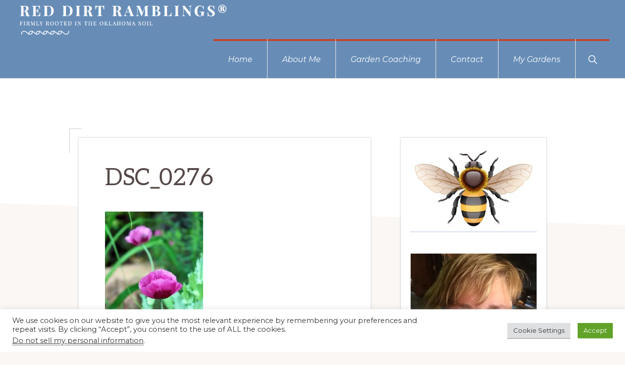

--- FILE ---
content_type: text/html; charset=UTF-8
request_url: https://reddirtramblings.com/a-few-choice-morsels-for-bloom-day/dsc_0276/
body_size: 25456
content:
<!DOCTYPE html>
<html lang="en-US">
<head >
<meta charset="UTF-8" />
<meta name="viewport" content="width=device-width, initial-scale=1" />
<meta name='robots' content='index, follow, max-image-preview:large, max-snippet:-1, max-video-preview:-1' />

	<!-- This site is optimized with the Yoast SEO plugin v26.6 - https://yoast.com/wordpress/plugins/seo/ -->
	<title>DSC_0276 - Red Dirt Ramblings®</title>
	<link rel="canonical" href="https://reddirtramblings.com/a-few-choice-morsels-for-bloom-day/dsc_0276/" />
	<meta property="og:locale" content="en_US" />
	<meta property="og:type" content="article" />
	<meta property="og:title" content="DSC_0276 - Red Dirt Ramblings®" />
	<meta property="og:description" content="Poppy &#039;Laura&#039;s Purple&#039;" />
	<meta property="og:url" content="https://reddirtramblings.com/a-few-choice-morsels-for-bloom-day/dsc_0276/" />
	<meta property="og:site_name" content="Red Dirt Ramblings®" />
	<meta property="article:publisher" content="https://www.facebook.com/pages/Red-Dirt-Ramblings/206271721248?ref=br_tf" />
	<meta property="og:image" content="https://reddirtramblings.com/a-few-choice-morsels-for-bloom-day/dsc_0276" />
	<meta property="og:image:width" content="429" />
	<meta property="og:image:height" content="640" />
	<meta property="og:image:type" content="image/jpeg" />
	<meta name="twitter:card" content="summary_large_image" />
	<script type="application/ld+json" class="yoast-schema-graph">{"@context":"https://schema.org","@graph":[{"@type":"WebPage","@id":"https://reddirtramblings.com/a-few-choice-morsels-for-bloom-day/dsc_0276/","url":"https://reddirtramblings.com/a-few-choice-morsels-for-bloom-day/dsc_0276/","name":"DSC_0276 - Red Dirt Ramblings®","isPartOf":{"@id":"https://reddirtramblings.com/#website"},"primaryImageOfPage":{"@id":"https://reddirtramblings.com/a-few-choice-morsels-for-bloom-day/dsc_0276/#primaryimage"},"image":{"@id":"https://reddirtramblings.com/a-few-choice-morsels-for-bloom-day/dsc_0276/#primaryimage"},"thumbnailUrl":"https://i0.wp.com/reddirtramblings.com/wp-content/uploads/2009/06/DSC_0276.JPG?fit=429%2C640&ssl=1","datePublished":"2009-06-14T19:29:56+00:00","breadcrumb":{"@id":"https://reddirtramblings.com/a-few-choice-morsels-for-bloom-day/dsc_0276/#breadcrumb"},"inLanguage":"en-US","potentialAction":[{"@type":"ReadAction","target":["https://reddirtramblings.com/a-few-choice-morsels-for-bloom-day/dsc_0276/"]}]},{"@type":"ImageObject","inLanguage":"en-US","@id":"https://reddirtramblings.com/a-few-choice-morsels-for-bloom-day/dsc_0276/#primaryimage","url":"https://i0.wp.com/reddirtramblings.com/wp-content/uploads/2009/06/DSC_0276.JPG?fit=429%2C640&ssl=1","contentUrl":"https://i0.wp.com/reddirtramblings.com/wp-content/uploads/2009/06/DSC_0276.JPG?fit=429%2C640&ssl=1"},{"@type":"BreadcrumbList","@id":"https://reddirtramblings.com/a-few-choice-morsels-for-bloom-day/dsc_0276/#breadcrumb","itemListElement":[{"@type":"ListItem","position":1,"name":"A Few, Choice Morsels for Bloom Day","item":"https://reddirtramblings.com/a-few-choice-morsels-for-bloom-day/"},{"@type":"ListItem","position":2,"name":"DSC_0276"}]},{"@type":"WebSite","@id":"https://reddirtramblings.com/#website","url":"https://reddirtramblings.com/","name":"Red Dirt Ramblings®","description":"Firmly rooted in the Oklahoma soil","publisher":{"@id":"https://reddirtramblings.com/#organization"},"potentialAction":[{"@type":"SearchAction","target":{"@type":"EntryPoint","urlTemplate":"https://reddirtramblings.com/?s={search_term_string}"},"query-input":{"@type":"PropertyValueSpecification","valueRequired":true,"valueName":"search_term_string"}}],"inLanguage":"en-US"},{"@type":"Organization","@id":"https://reddirtramblings.com/#organization","name":"Red Dirt Ramblings","url":"https://reddirtramblings.com/","logo":{"@type":"ImageObject","inLanguage":"en-US","@id":"https://reddirtramblings.com/#/schema/logo/image/","url":"https://i0.wp.com/reddirtramblings.com/wp-content/uploads/2019/05/rdr-logo1.png?fit=250%2C75&ssl=1","contentUrl":"https://i0.wp.com/reddirtramblings.com/wp-content/uploads/2019/05/rdr-logo1.png?fit=250%2C75&ssl=1","width":250,"height":75,"caption":"Red Dirt Ramblings"},"image":{"@id":"https://reddirtramblings.com/#/schema/logo/image/"},"sameAs":["https://www.facebook.com/pages/Red-Dirt-Ramblings/206271721248?ref=br_tf","https://www.instagram.com/reddirtramblings/"]}]}</script>
	<!-- / Yoast SEO plugin. -->


<link rel='dns-prefetch' href='//stats.wp.com' />
<link rel='dns-prefetch' href='//fonts.googleapis.com' />
<link rel='dns-prefetch' href='//use.fontawesome.com' />
<link rel='dns-prefetch' href='//jetpack.wordpress.com' />
<link rel='dns-prefetch' href='//s0.wp.com' />
<link rel='dns-prefetch' href='//public-api.wordpress.com' />
<link rel='dns-prefetch' href='//0.gravatar.com' />
<link rel='dns-prefetch' href='//1.gravatar.com' />
<link rel='dns-prefetch' href='//2.gravatar.com' />
<link rel='dns-prefetch' href='//widgets.wp.com' />
<link rel='preconnect' href='//i0.wp.com' />
<link rel="alternate" type="application/rss+xml" title="Red Dirt Ramblings® &raquo; Feed" href="https://reddirtramblings.com/feed/" />
<link rel="alternate" type="application/rss+xml" title="Red Dirt Ramblings® &raquo; Comments Feed" href="https://reddirtramblings.com/comments/feed/" />
<link rel="alternate" type="application/rss+xml" title="Red Dirt Ramblings® &raquo; DSC_0276 Comments Feed" href="https://reddirtramblings.com/a-few-choice-morsels-for-bloom-day/dsc_0276/feed/" />
<link rel="alternate" title="oEmbed (JSON)" type="application/json+oembed" href="https://reddirtramblings.com/wp-json/oembed/1.0/embed?url=https%3A%2F%2Freddirtramblings.com%2Fa-few-choice-morsels-for-bloom-day%2Fdsc_0276%2F" />
<link rel="alternate" title="oEmbed (XML)" type="text/xml+oembed" href="https://reddirtramblings.com/wp-json/oembed/1.0/embed?url=https%3A%2F%2Freddirtramblings.com%2Fa-few-choice-morsels-for-bloom-day%2Fdsc_0276%2F&#038;format=xml" />
<style id='wp-img-auto-sizes-contain-inline-css'>
img:is([sizes=auto i],[sizes^="auto," i]){contain-intrinsic-size:3000px 1500px}
/*# sourceURL=wp-img-auto-sizes-contain-inline-css */
</style>
<link rel='stylesheet' id='genesis-blocks-style-css-css' href='https://reddirtramblings.com/wp-content/plugins/genesis-blocks/dist/style-blocks.build.css?ver=1767225242' media='all' />
<link rel='stylesheet' id='sbi_styles-css' href='https://reddirtramblings.com/wp-content/plugins/instagram-feed/css/sbi-styles.min.css?ver=6.10.0' media='all' />
<link rel='stylesheet' id='navigation-pro-css' href='https://reddirtramblings.com/wp-content/themes/navigation-pro/style.css?ver=1.2.1' media='all' />
<style id='navigation-pro-inline-css'>


		a,
		.entry-meta a:focus,
		.entry-meta a:hover,
		.entry-title a,
		.genesis-nav-menu a,
		.genesis-nav-menu .toggle-header-search,
		.genesis-responsive-menu .genesis-nav-menu a:focus,
		.genesis-responsive-menu .genesis-nav-menu a:hover,
		.sidebar .widget-title a,
		.sub-menu-toggle:focus,
		.sub-menu-toggle:hover,
		#genesis-mobile-nav-primary:focus,
		#genesis-mobile-nav-primary:hover {
			color: #678db7;
		}

		button,
		button:hover,
		button:focus,
		input[type="button"],
		input[type="button"]:focus,
		input[type="button"]:hover,
		input[type="reset"],
		input[type="reset"]:focus,
		input[type="reset"]:hover,
		input[type="submit"],
		input[type="submit"]:focus,
		input[type="submit"]:hover,
		.archive-pagination a:focus,
		.archive-pagination a:hover,
		.archive-pagination li.active a,
		.before-footer-cta button:focus,
		.before-footer-cta button:hover,
		.before-footer-cta input[type="button"]:focus,
		.before-footer-cta input[type="button"]:hover,
		.before-footer-cta input[type="reset"]:focus,
		.before-footer-cta input[type="reset"]:hover,
		.before-footer-cta input[type="submit"]:focus,
		.before-footer-cta input[type="submit"]:hover,
		.before-footer-cta .button:focus,
		.before-footer-cta .button:hover,
		.button,
		.button:focus,
		.button:hover,
		.more-link,
		.more-link:focus,
		.more-link:hover,
		.nav-primary .genesis-nav-menu .sub-menu a:focus,
		.nav-primary .genesis-nav-menu .sub-menu a:hover,
		.site-container div.wpforms-container-full .wpforms-form input[type="submit"],
		.site-container div.wpforms-container-full .wpforms-form button[type="submit"],
		.site-container div.wpforms-container-full .wpforms-form input[type="submit"]:focus,
		.site-container div.wpforms-container-full .wpforms-form input[type="submit"]:hover,
		.site-container div.wpforms-container-full .wpforms-form button[type="submit"]:focus,
		.site-container div.wpforms-container-full .wpforms-form button[type="submit"]:hover,
		.site-title a,
		.site-title a:focus,
		.site-title a:hover {
			background-color: #678db7;
			color: #222222;
		}

		.breadcrumb {
			background-color: #678db7;
			background-image: linear-gradient(-145deg, rgba(250, 247, 244, 0.2) 0%, #678db7 50%);
			color: #222222;
		}

		.breadcrumb a,
		.breadcrumb a:focus,
		.breadcrumb a:hover {
			color: #222222;
		}

		.site-header .genesis-nav-menu > .menu-item > a:focus,
		.site-header .genesis-nav-menu > .menu-item > a:hover,
		.site-header .genesis-nav-menu > .menu-item:focus-within > a,
		.site-header .genesis-nav-menu > .menu-item:hover > a,
		.site-header .genesis-nav-menu > .menu-item.current-menu-item > a{
			border-color: #678db7;
		}

		@media only screen and (max-width: 1023px) {
			.genesis-responsive-menu .genesis-nav-menu a:focus,
			.genesis-responsive-menu .genesis-nav-menu a:hover,
			.genesis-responsive-menu .genesis-nav-menu .sub-menu .menu-item a:focus,
			.genesis-responsive-menu .genesis-nav-menu .sub-menu .menu-item a:hover,
			.genesis-responsive-menu.nav-primary .genesis-nav-menu .sub-menu .current-menu-item > a {
				color: #678db7;
			}
		}

		
		.single .content .entry-content > p:first-of-type {
			border-bottom: 1px solid rgba(0, 0, 0, 0.07);
			font-size: 22px;
			padding-bottom: 34px;
		}
		
/*# sourceURL=navigation-pro-inline-css */
</style>
<style id='wp-emoji-styles-inline-css'>

	img.wp-smiley, img.emoji {
		display: inline !important;
		border: none !important;
		box-shadow: none !important;
		height: 1em !important;
		width: 1em !important;
		margin: 0 0.07em !important;
		vertical-align: -0.1em !important;
		background: none !important;
		padding: 0 !important;
	}
/*# sourceURL=wp-emoji-styles-inline-css */
</style>
<link rel='stylesheet' id='wp-block-library-css' href='https://reddirtramblings.com/wp-includes/css/dist/block-library/style.min.css?ver=6.9' media='all' />
<style id='wp-block-heading-inline-css'>
h1:where(.wp-block-heading).has-background,h2:where(.wp-block-heading).has-background,h3:where(.wp-block-heading).has-background,h4:where(.wp-block-heading).has-background,h5:where(.wp-block-heading).has-background,h6:where(.wp-block-heading).has-background{padding:1.25em 2.375em}h1.has-text-align-left[style*=writing-mode]:where([style*=vertical-lr]),h1.has-text-align-right[style*=writing-mode]:where([style*=vertical-rl]),h2.has-text-align-left[style*=writing-mode]:where([style*=vertical-lr]),h2.has-text-align-right[style*=writing-mode]:where([style*=vertical-rl]),h3.has-text-align-left[style*=writing-mode]:where([style*=vertical-lr]),h3.has-text-align-right[style*=writing-mode]:where([style*=vertical-rl]),h4.has-text-align-left[style*=writing-mode]:where([style*=vertical-lr]),h4.has-text-align-right[style*=writing-mode]:where([style*=vertical-rl]),h5.has-text-align-left[style*=writing-mode]:where([style*=vertical-lr]),h5.has-text-align-right[style*=writing-mode]:where([style*=vertical-rl]),h6.has-text-align-left[style*=writing-mode]:where([style*=vertical-lr]),h6.has-text-align-right[style*=writing-mode]:where([style*=vertical-rl]){rotate:180deg}
.is-style-xl-text, .editor-styles-wrapper .is-style-xl-text { font-size: 80px; }
.is-style-small-text, .editor-styles-wrapper .is-style-small-text { font-family: Montserrat, sans-serif; font-size: 18px; text-transform: uppercase; letter-spacing: 1px;}
/*# sourceURL=wp-block-heading-inline-css */
</style>
<style id='wp-block-group-inline-css'>
.wp-block-group{box-sizing:border-box}:where(.wp-block-group.wp-block-group-is-layout-constrained){position:relative}
/*# sourceURL=https://reddirtramblings.com/wp-includes/blocks/group/style.min.css */
</style>
<style id='wp-block-paragraph-inline-css'>
.is-small-text{font-size:.875em}.is-regular-text{font-size:1em}.is-large-text{font-size:2.25em}.is-larger-text{font-size:3em}.has-drop-cap:not(:focus):first-letter{float:left;font-size:8.4em;font-style:normal;font-weight:100;line-height:.68;margin:.05em .1em 0 0;text-transform:uppercase}body.rtl .has-drop-cap:not(:focus):first-letter{float:none;margin-left:.1em}p.has-drop-cap.has-background{overflow:hidden}:root :where(p.has-background){padding:1.25em 2.375em}:where(p.has-text-color:not(.has-link-color)) a{color:inherit}p.has-text-align-left[style*="writing-mode:vertical-lr"],p.has-text-align-right[style*="writing-mode:vertical-rl"]{rotate:180deg}
p.is-style-highlight-text { font-family: Aleo, Helvetica, Arial, sans-serif; font-weight: 400; letter-spacing: -1px; line-height: 1.6; }
.is-style-capital-text, .editor-styles-wrapper .is-style-capital-text { font-family: Montserrat, sans-serif; font-size: 18px; text-transform: uppercase; letter-spacing: 1px;}
/*# sourceURL=wp-block-paragraph-inline-css */
</style>
<style id='wp-block-separator-inline-css'>
@charset "UTF-8";.wp-block-separator{border:none;border-top:2px solid}:root :where(.wp-block-separator.is-style-dots){height:auto;line-height:1;text-align:center}:root :where(.wp-block-separator.is-style-dots):before{color:currentColor;content:"···";font-family:serif;font-size:1.5em;letter-spacing:2em;padding-left:2em}.wp-block-separator.is-style-dots{background:none!important;border:none!important}
.wp-block-separator.is-style-theme-separator { border-bottom: 1px solid currentColor !important; border-left: 1px solid currentColor; height: 20px !important; margin: 2.2em 0 2em 4em; max-width: 100% !important; }
/*# sourceURL=wp-block-separator-inline-css */
</style>
<style id='global-styles-inline-css'>
:root{--wp--preset--aspect-ratio--square: 1;--wp--preset--aspect-ratio--4-3: 4/3;--wp--preset--aspect-ratio--3-4: 3/4;--wp--preset--aspect-ratio--3-2: 3/2;--wp--preset--aspect-ratio--2-3: 2/3;--wp--preset--aspect-ratio--16-9: 16/9;--wp--preset--aspect-ratio--9-16: 9/16;--wp--preset--color--black: #000000;--wp--preset--color--cyan-bluish-gray: #abb8c3;--wp--preset--color--white: #ffffff;--wp--preset--color--pale-pink: #f78da7;--wp--preset--color--vivid-red: #cf2e2e;--wp--preset--color--luminous-vivid-orange: #ff6900;--wp--preset--color--luminous-vivid-amber: #fcb900;--wp--preset--color--light-green-cyan: #7bdcb5;--wp--preset--color--vivid-green-cyan: #00d084;--wp--preset--color--pale-cyan-blue: #8ed1fc;--wp--preset--color--vivid-cyan-blue: #0693e3;--wp--preset--color--vivid-purple: #9b51e0;--wp--preset--color--theme-primary: #678db7;--wp--preset--color--theme-secondary: #c2452d;--wp--preset--gradient--vivid-cyan-blue-to-vivid-purple: linear-gradient(135deg,rgb(6,147,227) 0%,rgb(155,81,224) 100%);--wp--preset--gradient--light-green-cyan-to-vivid-green-cyan: linear-gradient(135deg,rgb(122,220,180) 0%,rgb(0,208,130) 100%);--wp--preset--gradient--luminous-vivid-amber-to-luminous-vivid-orange: linear-gradient(135deg,rgb(252,185,0) 0%,rgb(255,105,0) 100%);--wp--preset--gradient--luminous-vivid-orange-to-vivid-red: linear-gradient(135deg,rgb(255,105,0) 0%,rgb(207,46,46) 100%);--wp--preset--gradient--very-light-gray-to-cyan-bluish-gray: linear-gradient(135deg,rgb(238,238,238) 0%,rgb(169,184,195) 100%);--wp--preset--gradient--cool-to-warm-spectrum: linear-gradient(135deg,rgb(74,234,220) 0%,rgb(151,120,209) 20%,rgb(207,42,186) 40%,rgb(238,44,130) 60%,rgb(251,105,98) 80%,rgb(254,248,76) 100%);--wp--preset--gradient--blush-light-purple: linear-gradient(135deg,rgb(255,206,236) 0%,rgb(152,150,240) 100%);--wp--preset--gradient--blush-bordeaux: linear-gradient(135deg,rgb(254,205,165) 0%,rgb(254,45,45) 50%,rgb(107,0,62) 100%);--wp--preset--gradient--luminous-dusk: linear-gradient(135deg,rgb(255,203,112) 0%,rgb(199,81,192) 50%,rgb(65,88,208) 100%);--wp--preset--gradient--pale-ocean: linear-gradient(135deg,rgb(255,245,203) 0%,rgb(182,227,212) 50%,rgb(51,167,181) 100%);--wp--preset--gradient--electric-grass: linear-gradient(135deg,rgb(202,248,128) 0%,rgb(113,206,126) 100%);--wp--preset--gradient--midnight: linear-gradient(135deg,rgb(2,3,129) 0%,rgb(40,116,252) 100%);--wp--preset--font-size--small: 14px;--wp--preset--font-size--medium: 20px;--wp--preset--font-size--large: 22px;--wp--preset--font-size--x-large: 42px;--wp--preset--font-size--normal: 18px;--wp--preset--font-size--larger: 26px;--wp--preset--spacing--20: 0.44rem;--wp--preset--spacing--30: 0.67rem;--wp--preset--spacing--40: 1rem;--wp--preset--spacing--50: 1.5rem;--wp--preset--spacing--60: 2.25rem;--wp--preset--spacing--70: 3.38rem;--wp--preset--spacing--80: 5.06rem;--wp--preset--shadow--natural: 6px 6px 9px rgba(0, 0, 0, 0.2);--wp--preset--shadow--deep: 12px 12px 50px rgba(0, 0, 0, 0.4);--wp--preset--shadow--sharp: 6px 6px 0px rgba(0, 0, 0, 0.2);--wp--preset--shadow--outlined: 6px 6px 0px -3px rgb(255, 255, 255), 6px 6px rgb(0, 0, 0);--wp--preset--shadow--crisp: 6px 6px 0px rgb(0, 0, 0);}:where(.is-layout-flex){gap: 0.5em;}:where(.is-layout-grid){gap: 0.5em;}body .is-layout-flex{display: flex;}.is-layout-flex{flex-wrap: wrap;align-items: center;}.is-layout-flex > :is(*, div){margin: 0;}body .is-layout-grid{display: grid;}.is-layout-grid > :is(*, div){margin: 0;}:where(.wp-block-columns.is-layout-flex){gap: 2em;}:where(.wp-block-columns.is-layout-grid){gap: 2em;}:where(.wp-block-post-template.is-layout-flex){gap: 1.25em;}:where(.wp-block-post-template.is-layout-grid){gap: 1.25em;}.has-black-color{color: var(--wp--preset--color--black) !important;}.has-cyan-bluish-gray-color{color: var(--wp--preset--color--cyan-bluish-gray) !important;}.has-white-color{color: var(--wp--preset--color--white) !important;}.has-pale-pink-color{color: var(--wp--preset--color--pale-pink) !important;}.has-vivid-red-color{color: var(--wp--preset--color--vivid-red) !important;}.has-luminous-vivid-orange-color{color: var(--wp--preset--color--luminous-vivid-orange) !important;}.has-luminous-vivid-amber-color{color: var(--wp--preset--color--luminous-vivid-amber) !important;}.has-light-green-cyan-color{color: var(--wp--preset--color--light-green-cyan) !important;}.has-vivid-green-cyan-color{color: var(--wp--preset--color--vivid-green-cyan) !important;}.has-pale-cyan-blue-color{color: var(--wp--preset--color--pale-cyan-blue) !important;}.has-vivid-cyan-blue-color{color: var(--wp--preset--color--vivid-cyan-blue) !important;}.has-vivid-purple-color{color: var(--wp--preset--color--vivid-purple) !important;}.has-black-background-color{background-color: var(--wp--preset--color--black) !important;}.has-cyan-bluish-gray-background-color{background-color: var(--wp--preset--color--cyan-bluish-gray) !important;}.has-white-background-color{background-color: var(--wp--preset--color--white) !important;}.has-pale-pink-background-color{background-color: var(--wp--preset--color--pale-pink) !important;}.has-vivid-red-background-color{background-color: var(--wp--preset--color--vivid-red) !important;}.has-luminous-vivid-orange-background-color{background-color: var(--wp--preset--color--luminous-vivid-orange) !important;}.has-luminous-vivid-amber-background-color{background-color: var(--wp--preset--color--luminous-vivid-amber) !important;}.has-light-green-cyan-background-color{background-color: var(--wp--preset--color--light-green-cyan) !important;}.has-vivid-green-cyan-background-color{background-color: var(--wp--preset--color--vivid-green-cyan) !important;}.has-pale-cyan-blue-background-color{background-color: var(--wp--preset--color--pale-cyan-blue) !important;}.has-vivid-cyan-blue-background-color{background-color: var(--wp--preset--color--vivid-cyan-blue) !important;}.has-vivid-purple-background-color{background-color: var(--wp--preset--color--vivid-purple) !important;}.has-black-border-color{border-color: var(--wp--preset--color--black) !important;}.has-cyan-bluish-gray-border-color{border-color: var(--wp--preset--color--cyan-bluish-gray) !important;}.has-white-border-color{border-color: var(--wp--preset--color--white) !important;}.has-pale-pink-border-color{border-color: var(--wp--preset--color--pale-pink) !important;}.has-vivid-red-border-color{border-color: var(--wp--preset--color--vivid-red) !important;}.has-luminous-vivid-orange-border-color{border-color: var(--wp--preset--color--luminous-vivid-orange) !important;}.has-luminous-vivid-amber-border-color{border-color: var(--wp--preset--color--luminous-vivid-amber) !important;}.has-light-green-cyan-border-color{border-color: var(--wp--preset--color--light-green-cyan) !important;}.has-vivid-green-cyan-border-color{border-color: var(--wp--preset--color--vivid-green-cyan) !important;}.has-pale-cyan-blue-border-color{border-color: var(--wp--preset--color--pale-cyan-blue) !important;}.has-vivid-cyan-blue-border-color{border-color: var(--wp--preset--color--vivid-cyan-blue) !important;}.has-vivid-purple-border-color{border-color: var(--wp--preset--color--vivid-purple) !important;}.has-vivid-cyan-blue-to-vivid-purple-gradient-background{background: var(--wp--preset--gradient--vivid-cyan-blue-to-vivid-purple) !important;}.has-light-green-cyan-to-vivid-green-cyan-gradient-background{background: var(--wp--preset--gradient--light-green-cyan-to-vivid-green-cyan) !important;}.has-luminous-vivid-amber-to-luminous-vivid-orange-gradient-background{background: var(--wp--preset--gradient--luminous-vivid-amber-to-luminous-vivid-orange) !important;}.has-luminous-vivid-orange-to-vivid-red-gradient-background{background: var(--wp--preset--gradient--luminous-vivid-orange-to-vivid-red) !important;}.has-very-light-gray-to-cyan-bluish-gray-gradient-background{background: var(--wp--preset--gradient--very-light-gray-to-cyan-bluish-gray) !important;}.has-cool-to-warm-spectrum-gradient-background{background: var(--wp--preset--gradient--cool-to-warm-spectrum) !important;}.has-blush-light-purple-gradient-background{background: var(--wp--preset--gradient--blush-light-purple) !important;}.has-blush-bordeaux-gradient-background{background: var(--wp--preset--gradient--blush-bordeaux) !important;}.has-luminous-dusk-gradient-background{background: var(--wp--preset--gradient--luminous-dusk) !important;}.has-pale-ocean-gradient-background{background: var(--wp--preset--gradient--pale-ocean) !important;}.has-electric-grass-gradient-background{background: var(--wp--preset--gradient--electric-grass) !important;}.has-midnight-gradient-background{background: var(--wp--preset--gradient--midnight) !important;}.has-small-font-size{font-size: var(--wp--preset--font-size--small) !important;}.has-medium-font-size{font-size: var(--wp--preset--font-size--medium) !important;}.has-large-font-size{font-size: var(--wp--preset--font-size--large) !important;}.has-x-large-font-size{font-size: var(--wp--preset--font-size--x-large) !important;}
/*# sourceURL=global-styles-inline-css */
</style>
<style id='core-block-supports-inline-css'>
.wp-container-core-group-is-layout-bcfe9290 > :where(:not(.alignleft):not(.alignright):not(.alignfull)){max-width:480px;margin-left:auto !important;margin-right:auto !important;}.wp-container-core-group-is-layout-bcfe9290 > .alignwide{max-width:480px;}.wp-container-core-group-is-layout-bcfe9290 .alignfull{max-width:none;}
/*# sourceURL=core-block-supports-inline-css */
</style>

<style id='classic-theme-styles-inline-css'>
/*! This file is auto-generated */
.wp-block-button__link{color:#fff;background-color:#32373c;border-radius:9999px;box-shadow:none;text-decoration:none;padding:calc(.667em + 2px) calc(1.333em + 2px);font-size:1.125em}.wp-block-file__button{background:#32373c;color:#fff;text-decoration:none}
/*# sourceURL=/wp-includes/css/classic-themes.min.css */
</style>
<style id='font-awesome-svg-styles-default-inline-css'>
.svg-inline--fa {
  display: inline-block;
  height: 1em;
  overflow: visible;
  vertical-align: -.125em;
}
/*# sourceURL=font-awesome-svg-styles-default-inline-css */
</style>
<link rel='stylesheet' id='font-awesome-svg-styles-css' href='https://reddirtramblings.com/wp-content/uploads/font-awesome/v6.1.1/css/svg-with-js.css' media='all' />
<style id='font-awesome-svg-styles-inline-css'>
   .wp-block-font-awesome-icon svg::before,
   .wp-rich-text-font-awesome-icon svg::before {content: unset;}
/*# sourceURL=font-awesome-svg-styles-inline-css */
</style>
<link rel='stylesheet' id='inf-font-awesome-css' href='https://reddirtramblings.com/wp-content/plugins/blog-designer-pack/assets/css/font-awesome.min.css?ver=4.0.7' media='all' />
<link rel='stylesheet' id='owl-carousel-css' href='https://reddirtramblings.com/wp-content/plugins/blog-designer-pack/assets/css/owl.carousel.min.css?ver=4.0.7' media='all' />
<link rel='stylesheet' id='bdpp-public-style-css' href='https://reddirtramblings.com/wp-content/plugins/blog-designer-pack/assets/css/bdpp-public.min.css?ver=4.0.7' media='all' />
<link rel='stylesheet' id='cookie-law-info-css' href='https://reddirtramblings.com/wp-content/plugins/cookie-law-info/legacy/public/css/cookie-law-info-public.css?ver=3.3.9' media='all' />
<link rel='stylesheet' id='cookie-law-info-gdpr-css' href='https://reddirtramblings.com/wp-content/plugins/cookie-law-info/legacy/public/css/cookie-law-info-gdpr.css?ver=3.3.9' media='all' />
<link rel='stylesheet' id='megamenu-css' href='https://reddirtramblings.com/wp-content/uploads/maxmegamenu/style.css?ver=91f302' media='all' />
<link rel='stylesheet' id='dashicons-css' href='https://reddirtramblings.com/wp-includes/css/dashicons.min.css?ver=6.9' media='all' />
<link rel='stylesheet' id='navigation-pro-fonts-css' href='//fonts.googleapis.com/css?family=Aleo%3A400%2C400i%2C700%2C700i%7CMontserrat%3A400%2C400i%2C700%2C700i&#038;display=swap&#038;ver=1.2.1' media='all' />
<link rel='stylesheet' id='navigation-pro-icons-css' href='https://reddirtramblings.com/wp-content/themes/navigation-pro/lib/css/ionicons.min.css?ver=1.2.1' media='all' />
<link rel='stylesheet' id='jetpack_likes-css' href='https://reddirtramblings.com/wp-content/plugins/jetpack/modules/likes/style.css?ver=15.3.1' media='all' />
<link rel='stylesheet' id='navigation-pro-gutenberg-css' href='https://reddirtramblings.com/wp-content/themes/navigation-pro/lib/gutenberg/front-end.css?ver=1.2.1' media='all' />
<style id='navigation-pro-gutenberg-inline-css'>
.gb-block-post-grid .gb-block-post-grid-byline a:focus,
.gb-block-post-grid .gb-block-post-grid-byline a:hover,
.gb-block-post-grid header .gb-block-post-grid-title a:focus,
.gb-block-post-grid header .gb-block-post-grid-title a:hover {
	color: #678db7;
}

.site-container .is-style-angled-underlay::before,
.site-container .is-style-overlay .gb-block-post-grid-image,
.site-container .wp-block-quote.is-style-quote-underlay::after,
.site-container .wp-block-quote.is-style-quote-underlay p::after,
.site-container .wp-block-button .wp-block-button__link {
	background-color: #c2452d;
}

.wp-block-button .wp-block-button__link:not(.has-background),
.wp-block-button .wp-block-button__link:not(.has-background):focus,
.wp-block-button .wp-block-button__link:not(.has-background):hover {
	color: #ffffff;
}

.site-container .wp-block-button.is-style-outline .wp-block-button__link {
	color: #c2452d;
}

.site-container .wp-block-button.is-style-outline .wp-block-button__link:focus,
.site-container .wp-block-button.is-style-outline .wp-block-button__link:hover {
	color: #e56850;
}

.site-container .gb-block-post-grid a.gb-block-post-grid-more-link:focus,
.site-container .gb-block-post-grid a.gb-block-post-grid-more-link:hover,
.site-container figure.is-style-caption-overlay.wp-block-image,
.site-container .is-style-caption-overlay.wp-block-image figcaption,
.site-container .is-style-caption-overlay figure:not(.is-style-caption-overlay),
.site-container .wp-block-pullquote.is-style-solid-color {
	background-color: #678db7;
}

.site-container .gb-block-post-grid a.gb-block-post-grid-more-link:focus,
.site-container .gb-block-post-grid a.gb-block-post-grid-more-link:hover,
.site-container .is-style-caption-overlay.wp-block-image figcaption,
.site-container .is-style-caption-overlay.wp-block-image figcaption a,
.site-container .wp-block-pullquote.is-style-solid-color {
	color: #222222;
}

.has-theme-primary-background-color,
.has-theme-primary-background-color.wp-block-button__link:focus,
.has-theme-primary-background-color.wp-block-button__link:hover,
.has-theme-primary-background-color.wp-block-button__link:visited,
.has-theme-primary-background-color.wp-block-pullquote.is-style-solid-color {
	color: #222222;
}

.has-theme-secondary-background-color,
.has-theme-secondary-background-color.wp-block-button__link:focus,
.has-theme-secondary-background-color.wp-block-button__link:hover,
.has-theme-secondary-background-color.wp-block-button__link:visited,
.has-theme-secondary-background-color.wp-block-pullquote.is-style-solid-color,
.is-style-overlay .has-post-thumbnail .gb-block-post-grid-title,
.is-style-overlay .has-post-thumbnail .gb-block-post-grid-title a,
.is-style-overlay .has-post-thumbnail .gb-block-post-grid-title a:focus,
.is-style-overlay .has-post-thumbnail .gb-block-post-grid-title a:hover {
	color: #ffffff;
}		.site-container .has-small-font-size {
			font-size: 14px;
		}		.site-container .has-normal-font-size {
			font-size: 18px;
		}		.site-container .has-large-font-size {
			font-size: 22px;
		}		.site-container .has-larger-font-size {
			font-size: 26px;
		}		.site-container .has-theme-primary-color,
		.site-container .wp-block-button .wp-block-button__link.has-theme-primary-color,
		.site-container .wp-block-button.is-style-outline .wp-block-button__link.has-theme-primary-color {
			color: #678db7;
		}

		.site-container .has-theme-primary-background-color,
		.site-container .wp-block-button .wp-block-button__link.has-theme-primary-background-color,
		.site-container .wp-block-pullquote.is-style-solid-color.has-theme-primary-background-color {
			background-color: #678db7;
		}		.site-container .has-theme-secondary-color,
		.site-container .wp-block-button .wp-block-button__link.has-theme-secondary-color,
		.site-container .wp-block-button.is-style-outline .wp-block-button__link.has-theme-secondary-color {
			color: #c2452d;
		}

		.site-container .has-theme-secondary-background-color,
		.site-container .wp-block-button .wp-block-button__link.has-theme-secondary-background-color,
		.site-container .wp-block-pullquote.is-style-solid-color.has-theme-secondary-background-color {
			background-color: #c2452d;
		}
/*# sourceURL=navigation-pro-gutenberg-inline-css */
</style>
<link rel='stylesheet' id='font-awesome-official-css' href='https://use.fontawesome.com/releases/v6.1.1/css/all.css' media='all' integrity="sha384-/frq1SRXYH/bSyou/HUp/hib7RVN1TawQYja658FEOodR/FQBKVqT9Ol+Oz3Olq5" crossorigin="anonymous" />
<link rel='stylesheet' id='simple-social-icons-font-css' href='https://reddirtramblings.com/wp-content/plugins/simple-social-icons/css/style.css?ver=4.0.0' media='all' />
<link rel='stylesheet' id='jetpack-subscriptions-css' href='https://reddirtramblings.com/wp-content/plugins/jetpack/_inc/build/subscriptions/subscriptions.min.css?ver=15.3.1' media='all' />
<link rel='stylesheet' id='font-awesome-official-v4shim-css' href='https://use.fontawesome.com/releases/v6.1.1/css/v4-shims.css' media='all' integrity="sha384-4Jczmr1SlicmtiAiHGxwWtSzLJAS97HzJsKGqfC0JtZktLrPXIux1u6GJNVRRqiN" crossorigin="anonymous" />
<link rel='stylesheet' id='sharedaddy-css' href='https://reddirtramblings.com/wp-content/plugins/jetpack/modules/sharedaddy/sharing.css?ver=15.3.1' media='all' />
<link rel='stylesheet' id='social-logos-css' href='https://reddirtramblings.com/wp-content/plugins/jetpack/_inc/social-logos/social-logos.min.css?ver=15.3.1' media='all' />
<script src="https://reddirtramblings.com/wp-includes/js/jquery/jquery.min.js?ver=3.7.1" id="jquery-core-js"></script>
<script src="https://reddirtramblings.com/wp-includes/js/jquery/jquery-migrate.min.js?ver=3.4.1" id="jquery-migrate-js"></script>
<script id="cookie-law-info-js-extra">
var Cli_Data = {"nn_cookie_ids":[],"cookielist":[],"non_necessary_cookies":[],"ccpaEnabled":"1","ccpaRegionBased":"","ccpaBarEnabled":"1","strictlyEnabled":["necessary","obligatoire"],"ccpaType":"ccpa_gdpr","js_blocking":"1","custom_integration":"","triggerDomRefresh":"","secure_cookies":""};
var cli_cookiebar_settings = {"animate_speed_hide":"500","animate_speed_show":"500","background":"#FFF","border":"#b1a6a6c2","border_on":"","button_1_button_colour":"#61a229","button_1_button_hover":"#4e8221","button_1_link_colour":"#fff","button_1_as_button":"1","button_1_new_win":"","button_2_button_colour":"#333","button_2_button_hover":"#292929","button_2_link_colour":"#444","button_2_as_button":"","button_2_hidebar":"","button_3_button_colour":"#dedfe0","button_3_button_hover":"#b2b2b3","button_3_link_colour":"#333333","button_3_as_button":"1","button_3_new_win":"","button_4_button_colour":"#dedfe0","button_4_button_hover":"#b2b2b3","button_4_link_colour":"#333333","button_4_as_button":"1","button_7_button_colour":"#61a229","button_7_button_hover":"#4e8221","button_7_link_colour":"#fff","button_7_as_button":"1","button_7_new_win":"","font_family":"inherit","header_fix":"","notify_animate_hide":"1","notify_animate_show":"","notify_div_id":"#cookie-law-info-bar","notify_position_horizontal":"right","notify_position_vertical":"bottom","scroll_close":"","scroll_close_reload":"","accept_close_reload":"","reject_close_reload":"","showagain_tab":"","showagain_background":"#fff","showagain_border":"#000","showagain_div_id":"#cookie-law-info-again","showagain_x_position":"100px","text":"#333333","show_once_yn":"","show_once":"10000","logging_on":"","as_popup":"","popup_overlay":"1","bar_heading_text":"","cookie_bar_as":"banner","popup_showagain_position":"bottom-right","widget_position":"left"};
var log_object = {"ajax_url":"https://reddirtramblings.com/wp-admin/admin-ajax.php"};
//# sourceURL=cookie-law-info-js-extra
</script>
<script src="https://reddirtramblings.com/wp-content/plugins/cookie-law-info/legacy/public/js/cookie-law-info-public.js?ver=3.3.9" id="cookie-law-info-js"></script>
<script id="cookie-law-info-ccpa-js-extra">
var ccpa_data = {"opt_out_prompt":"Do you really wish to opt out?","opt_out_confirm":"Confirm","opt_out_cancel":"Cancel"};
//# sourceURL=cookie-law-info-ccpa-js-extra
</script>
<script src="https://reddirtramblings.com/wp-content/plugins/cookie-law-info/legacy/admin/modules/ccpa/assets/js/cookie-law-info-ccpa.js?ver=3.3.9" id="cookie-law-info-ccpa-js"></script>
<link rel="https://api.w.org/" href="https://reddirtramblings.com/wp-json/" /><link rel="alternate" title="JSON" type="application/json" href="https://reddirtramblings.com/wp-json/wp/v2/media/12873" /><link rel="EditURI" type="application/rsd+xml" title="RSD" href="https://reddirtramblings.com/xmlrpc.php?rsd" />
<link rel='shortlink' href='https://wp.me/ae8yxv-3lD' />
<meta name="google-site-verification" content="googlebbd8b863d14c7b2d.html" />
	<style>img#wpstats{display:none}</style>
		<link rel="icon" href="https://reddirtramblings.com/wp-content/themes/navigation-pro/images/favicon.ico" />
<script id="mcjs">!function(c,h,i,m,p){m=c.createElement(h),p=c.getElementsByTagName(h)[0],m.async=1,m.src=i,p.parentNode.insertBefore(m,p)}(document,"script","https://chimpstatic.com/mcjs-connected/js/users/24bf23218457e679d4ae98dba/a3b1edddf0debafd295f63345.js");</script>
        <script
                type="text/javascript">var ajaxurl = 'https://reddirtramblings.com/wp-admin/admin-ajax.php';</script>
        		<style id="wp-custom-css">
			/* Column Classes
    Link: http://twitter.github.io/bootstrap/assets/css/bootstrap-responsive.css
--------------------------------------------- */

.five-sixths,
.four-sixths,
.one-fourth,
.one-half,
.one-sixth,
.one-third,
.three-fourths,
.three-sixths,
.two-fourths,
.two-sixths,
.two-thirds {
	float: left;
	margin-left: 2.564102564102564%;
}

.one-half,
.three-sixths,
.two-fourths {
	width: 48.717948717948715%;
}

.one-third,
.two-sixths {
	width: 31.623931623931625%;
}

.four-sixths,
.two-thirds {
	width: 65.81196581196582%;
}

.one-fourth {
	width: 23.076923076923077%;
}

.three-fourths {
	width: 74.35897435897436%;
}

.one-sixth {
	width: 14.52991452991453%;
}

.five-sixths {
	width: 82.90598290598291%;
}

.first {
	clear: both;
	margin-left: 0;
}

.site-footer .wrap {
    max-width: 1500px;
}

.site-header>.wrap{
	    width: 95%;
}


.genesis-nav-menu .sub-menu a {
	    background: #678DB7!important;
}


.content-sidebar-wrap {
	    margin: 0 auto 60px;
	
}

@media only screen and (max-width: 600px){
/* 	.js .header-search-wrap {
    display: block;
   
    position: relative;
    top: 8.1rem;
    left: -26px;
} */
}



/* Footer Codes */

.site-footer  .widget-title {

    margin-bottom: 15px;
}


.site-footer {
	background-color: #678DB7; }

#content div.sharedaddy, #main div.sharedaddy, div.sharedaddy {
    clear: both;
    display: none;
}


.widget-title {
    font-size: 35px;
    letter-spacing: -0.5px;
}
.site-footer {
	position: relative;
}
.footer-copyright-container {
	  
    max-width: 100%!important;
    width: 100%;
}

.site-footer .footer-copyright-container{
	padding: 30px 0 55px;
}

.site-footer .footer-copyright-container .copyright {
    display: none;
}
.site-footer .footer-widgets {
    /* border: solid red 2px; */
    float: none;
    clear: both;
    display: block;
    width: 100%;
    max-width: 100%;
    text-align: center;
}
 .site-footer ul {
    margin-top: -13px;
}
.site-footer .one-third.first ul li {
    border-color: #303030;
	 border-bottom: 1px dotted #ddd;
    padding: 9px 0;
}

.one-third {
		font-size: 15px;
}

.site-footer ul > li > a {
   
	font-size: 15px;
 
   
	
	padding: 0 10px 0 0px;
    line-height: 1.66666666667;
    margin: 0 0 25px;
}

.site-container .blocks-gallery-caption, .site-container .wp-block-audio figcaption, .site-container .wp-block-embed figcaption, .site-container .wp-block-image figcaption {
    line-height: 1.2rem;
}

.genesis-nav-menu .sub-menu a:hover {
    background: #c2452d !important;
}

.full-width-content .content {
	    max-width: 100%;
    width: 100%;
}


.simple-social-icons-2 ul li a {
    border: none !important;
    -moz-box-sizing: content-box;
    -webkit-box-sizing: content-box;
    box-sizing: content-box;
    display: inline-block;
    font-style: normal !important;
    font-variant: normal !important;
    font-weight: normal !important;
    height: 1em;
    line-height: 1em;
    text-align: center;
    text-decoration: none !important;
    text-transform: none !important;
    width: 1em;
}
#simple-social-icons-2 ul li a, #simple-social-icons-2 ul li a:hover, #simple-social-icons-2 ul li a:focus {
       /* background-color: #eeeeee !important; */
    border-radius: 0px;
    color: #ffffff !important;
    border: 0px #ffffff solid !important;
    font-size: 45px;
    /* padding: 14px;*/
}

/* Sidebar */
.sidebar {
   
    box-shadow: 0 0 5px rgb(0 0 0 / 7%);
	border: 1px solid rgba(0, 0, 0, 0.12);
}
.sidebar p {
    margin-bottom: 0;
}
#text-5 {
	    margin-top: 0;
    padding-top: 0;
}
	.sidebar .widget {
    /* border: solid red 1px; */
    margin-bottom: 0;
    padding: 20px;
    border: none;
    box-shadow: none;
}

	.sidebar .more-link {
color: white;
    font-weight: bold;
    width: 100%;
    margin-top: 0.5rem;
}

	.sidebar .widget-title {

    padding-bottom: 10px;
}
.sidebar h1, .sidebar .widget-title{
	font-size: 25px!important;
}
#featured-post-4 img{
    float: left;
    margin-right: 1rem;
}

.sidebar .featured-content .entry-content {
    padding-top: 0;
}

/* Header */
.site-header {
	    background: #678DB7;
}

.genesis-nav-menu > .menu-item > a:hover,
.genesis-nav-menu > .menu-item > a, .genesis-nav-menu .toggle-header-search {
    border-top: 4px solid #C2452D!important;
}
.genesis-nav-menu a {
	color:white!important;

	font-style: italic;
    text-transform: inherit!important;
}

.site-header .custom-logo-link .custom-logo {
/* 	margin-left: 5rem;
    width: 90%;
    max-width: 100%; */
}

.wp-custom-logo .title-area {
    max-width: 475px;
    padding: 0;
}


.site-header .genesis-nav-menu > .menu-item > a:focus, .site-header .genesis-nav-menu > .menu-item > a:hover, .site-header .genesis-nav-menu > .menu-item:focus-within > a, .site-header .genesis-nav-menu > .menu-item:hover > a, .site-header .genesis-nav-menu > .menu-item.current-menu-item > a {
    border-color: #C2452D!important;
    background: #C2452D!important;
}


.archive-description {
	    background: url(https://i0.wp.com/reddirtnew.wpengine.com/wp-content/uploads/2020/09/cropped-holt_1191_266_960c.jpg?resize=1400%2C404&ssl=1);
    background-repeat: no-repeat;
    background-size: cover;
    height: 400px;
}
.archive-description::before {
	    background-color: transparent;
}

.archive-description .archive-title {
	display:none;
}

.archive-description{
    z-index: -1;
}

article.post-17180 {
	background: #f4f5f0;
}

.archive.category .content-sidebar-wrap{
	top: -14rem;
}

/* .bdp-readmorebtn :hover, */
.bdp-readmorebtn {
	background: #C2452D!important;
    color: white!important;
    
    border-color: white;
    font-size: 20px;
}

.bdp-post-pagination a, .bdp-post-pagination a {
	    border: 1px solid #C2452D;
    text-decoration: none !important;
    background: #C2452D;align-content
	

}


/* Footer 2 */


/* .site-footer h3{
    margin-bottom: 1rem!important;
	font-size: 1.8em!important;
} */


.footer-copyright-container > ul > li {
    border-color: #303030;
	
	border-bottom: 1px dotted #ddd;
    padding: 9px 0;
}


.footer-copyright-container .textwidget {
    padding: 0 0px;
}

.footer-copyright-container  .widget-wrap > ul > li > a{
	padding: 0 47px 0 0px;
}
.footer-copyright-container   #linkcat-705
{
	margin: 0 0 10px;
}

.footer-copyright-container  #text-4 h3 {
    margin-bottom: 0rem!important;
}
.footer-copyright-container  #text-6 h3 {
	margin-bottom: 0!Important;
}

.footer-copyright-container .widget  {
	padding: 3% 0 0.3%;
}

.footer-copyright-container .widget  {
    padding-bottom: 0%;
}


.footer-copyright-container .widget-wrap > ul > li > a:after {
    color: #404040;
    transition: .5s color;
}
.footer-copyright-container ul.blogroll > li > a:after {
    color: #bfbfbf;
    content: "\f0da";
    font-size: 24px;
    line-height: 1;
    margin-top: -12px;
    position: absolute;
    right: 19px;
    top: 50%;
    transition: .5s color;
	
	    display: inline-block;
    font-family: FontAwesome;
    font-style: normal;
    font-variant: normal;
    font-weight: normal;
    text-rendering: auto;
    -moz-osx-font-smoothing: grayscale;
    -webkit-font-smoothing: antialiased;
}

.footer-copyright-container ul > li {
    border-bottom: 1px dotted #ddd;
    padding: 9px 0;
    position: relative;
}

.footer-widgets h3 {
    font-size: 1.8em!important;
}

.business-info >section {
    display: inline-block;
      padding: 0 1.5%!important;
    text-align: left;
    vertical-align: top;
    width: 32%;
    
}

.site-footer .footer-copyright-container {
    padding: 30px 0 55px;
   
}

#simple-social-icons-2 ul li a, #simple-social-icons-2 ul li a:hover, #simple-social-icons-2 ul li a:focus {
    background-color: #eeeeee !important;
    border-radius: 0px;
    color: #222222 !important;
    border: 0px #ffffff solid !important;
    font-size: 28px;
    padding: 14px;
}




.pagination-next a,
.pagination-previous a{
	background: #C2452D!important;
    color: white!important;
    padding: 7px 10px;
    font-size: 16px;
    text-transform: uppercase;
}




/* Smartphones in landscape mode (480-768px) */
@media only screen and ( min-width: 320px ) and ( max-width: 767px ){
	
.homepage-bio p {
    display: block;
    clear: both;
}
.homepage-bio .wp-block-buttons
	{ 
justify-content: center!important;
	}
	
	.homepage-bio img {
			width: 100%!important;
	}
	#header-search-wrap {
		    clear: both;
    left: 0 !important;
    top: 5rem !important;
	}
	
	.business-info >section {
    width: 100%;
    
}
	
	
.site-footer .one-third {
    width: 100%!important;
}
.site-footer .widget-title {
    margin-bottom: 15px;
    margin-top: 2rem;
}
	.widget-title, .site-footer h1 {
		font-size: 25px!important;
	}

/* .js .header-search-wrap {
    display: block;
    border: 0px solid red;
    position: relative;
    top: 8.1rem;
    left: -26px;
} */
	
/* 	.site-header .toggle-header-search.close .ionicons {
    position: absolute;
    right: 288%;
    top: calc(50% - 5px);
    transform: scale(3);
} */
	
}

p.more-link-wrap a {
	color: white;
}

.homepage-featured-post  img {
    display: block;
    width: 100%;
    height: 239px;
}


.homepage-featured-post header {
    height: 50px!important;
}

.header-search-wrap input[type="search"] {
border:solid black 2px;
    background: white!important;
}

.js .header-search-wrap .search-form, .js .header-search-wrap input[type="search"] {
    height: auto!important;
} 


@media only screen and (max-width: 1023px) {
/* .genesis-responsive-menu .toggle-header-search {
    display: block!important;
} */
	
.js .header-search-wrap {
       display: block!important;
    position: relative;
/*     top: 4.5rem!important; 
    left: -1.6rem!important; */
    width: 100%;
    max-width: 100%;
	        padding-right: 0;
        padding-left: 0;
}
	.site-header .toggle-header-search.close .ionicons {
		display:none;
	}
	
	
	.header-search-wrap input[type="search"] {
    padding-right: 0!important;
}
	
	.toggle-header-search.close {
    height: 15%;
    right: 0;
    top: 5px;
}
	
	.homepage-featured-post img {
  
    height: auto;
}
	
	}


		</style>
		<style type="text/css">/** Mega Menu CSS: fs **/</style>
<style id='jetpack-block-subscriptions-inline-css'>
.is-style-compact .is-not-subscriber .wp-block-button__link,.is-style-compact .is-not-subscriber .wp-block-jetpack-subscriptions__button{border-end-start-radius:0!important;border-start-start-radius:0!important;margin-inline-start:0!important}.is-style-compact .is-not-subscriber .components-text-control__input,.is-style-compact .is-not-subscriber p#subscribe-email input[type=email]{border-end-end-radius:0!important;border-start-end-radius:0!important}.is-style-compact:not(.wp-block-jetpack-subscriptions__use-newline) .components-text-control__input{border-inline-end-width:0!important}.wp-block-jetpack-subscriptions.wp-block-jetpack-subscriptions__supports-newline .wp-block-jetpack-subscriptions__form-container{display:flex;flex-direction:column}.wp-block-jetpack-subscriptions.wp-block-jetpack-subscriptions__supports-newline:not(.wp-block-jetpack-subscriptions__use-newline) .is-not-subscriber .wp-block-jetpack-subscriptions__form-elements{align-items:flex-start;display:flex}.wp-block-jetpack-subscriptions.wp-block-jetpack-subscriptions__supports-newline:not(.wp-block-jetpack-subscriptions__use-newline) p#subscribe-submit{display:flex;justify-content:center}.wp-block-jetpack-subscriptions.wp-block-jetpack-subscriptions__supports-newline .wp-block-jetpack-subscriptions__form .wp-block-jetpack-subscriptions__button,.wp-block-jetpack-subscriptions.wp-block-jetpack-subscriptions__supports-newline .wp-block-jetpack-subscriptions__form .wp-block-jetpack-subscriptions__textfield .components-text-control__input,.wp-block-jetpack-subscriptions.wp-block-jetpack-subscriptions__supports-newline .wp-block-jetpack-subscriptions__form button,.wp-block-jetpack-subscriptions.wp-block-jetpack-subscriptions__supports-newline .wp-block-jetpack-subscriptions__form input[type=email],.wp-block-jetpack-subscriptions.wp-block-jetpack-subscriptions__supports-newline form .wp-block-jetpack-subscriptions__button,.wp-block-jetpack-subscriptions.wp-block-jetpack-subscriptions__supports-newline form .wp-block-jetpack-subscriptions__textfield .components-text-control__input,.wp-block-jetpack-subscriptions.wp-block-jetpack-subscriptions__supports-newline form button,.wp-block-jetpack-subscriptions.wp-block-jetpack-subscriptions__supports-newline form input[type=email]{box-sizing:border-box;cursor:pointer;line-height:1.3;min-width:auto!important;white-space:nowrap!important}.wp-block-jetpack-subscriptions.wp-block-jetpack-subscriptions__supports-newline .wp-block-jetpack-subscriptions__form input[type=email]::placeholder,.wp-block-jetpack-subscriptions.wp-block-jetpack-subscriptions__supports-newline .wp-block-jetpack-subscriptions__form input[type=email]:disabled,.wp-block-jetpack-subscriptions.wp-block-jetpack-subscriptions__supports-newline form input[type=email]::placeholder,.wp-block-jetpack-subscriptions.wp-block-jetpack-subscriptions__supports-newline form input[type=email]:disabled{color:currentColor;opacity:.5}.wp-block-jetpack-subscriptions.wp-block-jetpack-subscriptions__supports-newline .wp-block-jetpack-subscriptions__form .wp-block-jetpack-subscriptions__button,.wp-block-jetpack-subscriptions.wp-block-jetpack-subscriptions__supports-newline .wp-block-jetpack-subscriptions__form button,.wp-block-jetpack-subscriptions.wp-block-jetpack-subscriptions__supports-newline form .wp-block-jetpack-subscriptions__button,.wp-block-jetpack-subscriptions.wp-block-jetpack-subscriptions__supports-newline form button{border-color:#0000;border-style:solid}.wp-block-jetpack-subscriptions.wp-block-jetpack-subscriptions__supports-newline .wp-block-jetpack-subscriptions__form .wp-block-jetpack-subscriptions__textfield,.wp-block-jetpack-subscriptions.wp-block-jetpack-subscriptions__supports-newline .wp-block-jetpack-subscriptions__form p#subscribe-email,.wp-block-jetpack-subscriptions.wp-block-jetpack-subscriptions__supports-newline form .wp-block-jetpack-subscriptions__textfield,.wp-block-jetpack-subscriptions.wp-block-jetpack-subscriptions__supports-newline form p#subscribe-email{background:#0000;flex-grow:1}.wp-block-jetpack-subscriptions.wp-block-jetpack-subscriptions__supports-newline .wp-block-jetpack-subscriptions__form .wp-block-jetpack-subscriptions__textfield .components-base-control__field,.wp-block-jetpack-subscriptions.wp-block-jetpack-subscriptions__supports-newline .wp-block-jetpack-subscriptions__form .wp-block-jetpack-subscriptions__textfield .components-text-control__input,.wp-block-jetpack-subscriptions.wp-block-jetpack-subscriptions__supports-newline .wp-block-jetpack-subscriptions__form .wp-block-jetpack-subscriptions__textfield input[type=email],.wp-block-jetpack-subscriptions.wp-block-jetpack-subscriptions__supports-newline .wp-block-jetpack-subscriptions__form p#subscribe-email .components-base-control__field,.wp-block-jetpack-subscriptions.wp-block-jetpack-subscriptions__supports-newline .wp-block-jetpack-subscriptions__form p#subscribe-email .components-text-control__input,.wp-block-jetpack-subscriptions.wp-block-jetpack-subscriptions__supports-newline .wp-block-jetpack-subscriptions__form p#subscribe-email input[type=email],.wp-block-jetpack-subscriptions.wp-block-jetpack-subscriptions__supports-newline form .wp-block-jetpack-subscriptions__textfield .components-base-control__field,.wp-block-jetpack-subscriptions.wp-block-jetpack-subscriptions__supports-newline form .wp-block-jetpack-subscriptions__textfield .components-text-control__input,.wp-block-jetpack-subscriptions.wp-block-jetpack-subscriptions__supports-newline form .wp-block-jetpack-subscriptions__textfield input[type=email],.wp-block-jetpack-subscriptions.wp-block-jetpack-subscriptions__supports-newline form p#subscribe-email .components-base-control__field,.wp-block-jetpack-subscriptions.wp-block-jetpack-subscriptions__supports-newline form p#subscribe-email .components-text-control__input,.wp-block-jetpack-subscriptions.wp-block-jetpack-subscriptions__supports-newline form p#subscribe-email input[type=email]{height:auto;margin:0;width:100%}.wp-block-jetpack-subscriptions.wp-block-jetpack-subscriptions__supports-newline .wp-block-jetpack-subscriptions__form p#subscribe-email,.wp-block-jetpack-subscriptions.wp-block-jetpack-subscriptions__supports-newline .wp-block-jetpack-subscriptions__form p#subscribe-submit,.wp-block-jetpack-subscriptions.wp-block-jetpack-subscriptions__supports-newline form p#subscribe-email,.wp-block-jetpack-subscriptions.wp-block-jetpack-subscriptions__supports-newline form p#subscribe-submit{line-height:0;margin:0;padding:0}.wp-block-jetpack-subscriptions.wp-block-jetpack-subscriptions__supports-newline.wp-block-jetpack-subscriptions__show-subs .wp-block-jetpack-subscriptions__subscount{font-size:16px;margin:8px 0;text-align:end}.wp-block-jetpack-subscriptions.wp-block-jetpack-subscriptions__supports-newline.wp-block-jetpack-subscriptions__use-newline .wp-block-jetpack-subscriptions__form-elements{display:block}.wp-block-jetpack-subscriptions.wp-block-jetpack-subscriptions__supports-newline.wp-block-jetpack-subscriptions__use-newline .wp-block-jetpack-subscriptions__button,.wp-block-jetpack-subscriptions.wp-block-jetpack-subscriptions__supports-newline.wp-block-jetpack-subscriptions__use-newline button{display:inline-block;max-width:100%}.wp-block-jetpack-subscriptions.wp-block-jetpack-subscriptions__supports-newline.wp-block-jetpack-subscriptions__use-newline .wp-block-jetpack-subscriptions__subscount{text-align:start}#subscribe-submit.is-link{text-align:center;width:auto!important}#subscribe-submit.is-link a{margin-left:0!important;margin-top:0!important;width:auto!important}@keyframes jetpack-memberships_button__spinner-animation{to{transform:rotate(1turn)}}.jetpack-memberships-spinner{display:none;height:1em;margin:0 0 0 5px;width:1em}.jetpack-memberships-spinner svg{height:100%;margin-bottom:-2px;width:100%}.jetpack-memberships-spinner-rotating{animation:jetpack-memberships_button__spinner-animation .75s linear infinite;transform-origin:center}.is-loading .jetpack-memberships-spinner{display:inline-block}body.jetpack-memberships-modal-open{overflow:hidden}dialog.jetpack-memberships-modal{opacity:1}dialog.jetpack-memberships-modal,dialog.jetpack-memberships-modal iframe{background:#0000;border:0;bottom:0;box-shadow:none;height:100%;left:0;margin:0;padding:0;position:fixed;right:0;top:0;width:100%}dialog.jetpack-memberships-modal::backdrop{background-color:#000;opacity:.7;transition:opacity .2s ease-out}dialog.jetpack-memberships-modal.is-loading,dialog.jetpack-memberships-modal.is-loading::backdrop{opacity:0}
/*# sourceURL=https://reddirtramblings.com/wp-content/plugins/jetpack/_inc/blocks/subscriptions/view.css?minify=false */
</style>
<link rel='stylesheet' id='cookie-law-info-table-css' href='https://reddirtramblings.com/wp-content/plugins/cookie-law-info/legacy/public/css/cookie-law-info-table.css?ver=3.3.9' media='all' />
</head>
<body class="attachment wp-singular attachment-template-default single single-attachment postid-12873 attachmentid-12873 attachment-jpeg wp-custom-logo wp-embed-responsive wp-theme-genesis wp-child-theme-navigation-pro mega-menu-max-mega-menu-1 header-full-width content-sidebar genesis-breadcrumbs-hidden"><div class="site-container"><ul class="genesis-skip-link"><li><a href="#genesis-nav-primary" class="screen-reader-shortcut"> Skip to primary navigation</a></li><li><a href="#genesis-content" class="screen-reader-shortcut"> Skip to main content</a></li><li><a href="#genesis-sidebar-primary" class="screen-reader-shortcut"> Skip to primary sidebar</a></li></ul><header class="site-header"><div class="wrap"><div class="title-area"><a href="https://reddirtramblings.com/" class="custom-logo-link" rel="home"><img width="653" height="119" src="https://i0.wp.com/reddirtramblings.com/wp-content/uploads/2023/03/logo.png?fit=653%2C119&amp;ssl=1" class="custom-logo" alt="Red Dirt Ramblings®" decoding="async" srcset="https://i0.wp.com/reddirtramblings.com/wp-content/uploads/2023/03/logo.png?w=653&amp;ssl=1 653w, https://i0.wp.com/reddirtramblings.com/wp-content/uploads/2023/03/logo.png?resize=300%2C55&amp;ssl=1 300w, https://i0.wp.com/reddirtramblings.com/wp-content/uploads/2023/03/logo.png?resize=150%2C27&amp;ssl=1 150w" sizes="(max-width: 653px) 100vw, 653px" data-attachment-id="33939" data-permalink="https://reddirtramblings.com/logo/" data-orig-file="https://i0.wp.com/reddirtramblings.com/wp-content/uploads/2023/03/logo.png?fit=653%2C119&amp;ssl=1" data-orig-size="653,119" data-comments-opened="1" data-image-meta="{&quot;aperture&quot;:&quot;0&quot;,&quot;credit&quot;:&quot;&quot;,&quot;camera&quot;:&quot;&quot;,&quot;caption&quot;:&quot;&quot;,&quot;created_timestamp&quot;:&quot;0&quot;,&quot;copyright&quot;:&quot;&quot;,&quot;focal_length&quot;:&quot;0&quot;,&quot;iso&quot;:&quot;0&quot;,&quot;shutter_speed&quot;:&quot;0&quot;,&quot;title&quot;:&quot;&quot;,&quot;orientation&quot;:&quot;0&quot;}" data-image-title="logo" data-image-description="" data-image-caption="" data-medium-file="https://i0.wp.com/reddirtramblings.com/wp-content/uploads/2023/03/logo.png?fit=300%2C55&amp;ssl=1" data-large-file="https://i0.wp.com/reddirtramblings.com/wp-content/uploads/2023/03/logo.png?fit=653%2C119&amp;ssl=1" /></a><p class="site-title">Red Dirt Ramblings®</p><p class="site-description">Firmly rooted in the Oklahoma soil</p></div><nav class="nav-primary" aria-label="Main" id="genesis-nav-primary"><div class="wrap"><ul id="menu-header-menu" class="menu genesis-nav-menu menu-primary js-superfish"><li id="menu-item-33949" class="menu-item menu-item-type-post_type menu-item-object-page menu-item-home menu-item-33949"><a href="https://reddirtramblings.com/"><span >Home</span></a></li>
<li id="menu-item-33942" class="menu-item menu-item-type-post_type menu-item-object-page menu-item-has-children menu-item-33942"><a href="https://reddirtramblings.com/about-me/"><span >About Me</span></a>
<ul class="sub-menu">
	<li id="menu-item-34111" class="menu-item menu-item-type-post_type menu-item-object-page menu-item-34111"><a href="https://reddirtramblings.com/speaking/"><span >Speaking</span></a></li>
</ul>
</li>
<li id="menu-item-34935" class="menu-item menu-item-type-post_type menu-item-object-page menu-item-34935"><a href="https://reddirtramblings.com/garden-coaching/"><span >Garden Coaching</span></a></li>
<li id="menu-item-33943" class="menu-item menu-item-type-post_type menu-item-object-page menu-item-33943"><a href="https://reddirtramblings.com/contact-2/"><span >Contact</span></a></li>
<li id="menu-item-33945" class="menu-item menu-item-type-post_type menu-item-object-page menu-item-has-children menu-item-33945"><a href="https://reddirtramblings.com/my-gardens/"><span >My Gardens</span></a>
<ul class="sub-menu">
	<li id="menu-item-33946" class="menu-item menu-item-type-post_type menu-item-object-page menu-item-33946"><a href="https://reddirtramblings.com/my-gardens/the-back-garden/"><span >The Back Garden</span></a></li>
	<li id="menu-item-33947" class="menu-item menu-item-type-post_type menu-item-object-page menu-item-33947"><a href="https://reddirtramblings.com/my-gardens/the-potager-kitchen-garden/"><span >The Potager</span></a></li>
</ul>
</li>
<li class="menu-item"><a href="#header-search-wrap" aria-controls="header-search-wrap" aria-expanded="false" role="button" class="toggle-header-search"><span class="screen-reader-text">Show Search</span><span class="ionicons ion-ios-search"></span></a></li></ul></div></nav><div id="header-search-wrap" class="header-search-wrap"><form class="search-form" method="get" action="https://reddirtramblings.com/" role="search"><label class="search-form-label screen-reader-text" for="searchform-1">Search this website</label><input class="search-form-input" type="search" name="s" id="searchform-1" placeholder="Search this website"><input class="search-form-submit" type="submit" value="Search"><meta content="https://reddirtramblings.com/?s={s}"></form> <a href="#" role="button" aria-expanded="false" aria-controls="header-search-wrap" class="toggle-header-search close"><span class="screen-reader-text">Hide Search</span><span class="ionicons ion-ios-close"></span></a></div></div></header><div class="site-inner"><div class="wrap"><div class="content-sidebar-wrap"><main class="content" id="genesis-content"><article class="post-12873 attachment type-attachment status-inherit entry" aria-label="DSC_0276"><header class="entry-header"><h1 class="entry-title">DSC_0276</h1>
</header><div class="entry-content"><p class="attachment"><a href="https://i0.wp.com/reddirtramblings.com/wp-content/uploads/2009/06/DSC_0276.JPG?ssl=1"><img decoding="async" width="201" height="300" src="https://i0.wp.com/reddirtramblings.com/wp-content/uploads/2009/06/DSC_0276.JPG?fit=201%2C300&amp;ssl=1" class="attachment-medium size-medium" alt="" srcset="https://i0.wp.com/reddirtramblings.com/wp-content/uploads/2009/06/DSC_0276.JPG?w=429&amp;ssl=1 429w, https://i0.wp.com/reddirtramblings.com/wp-content/uploads/2009/06/DSC_0276.JPG?resize=201%2C300&amp;ssl=1 201w" sizes="(max-width: 201px) 100vw, 201px" data-attachment-id="12873" data-permalink="https://reddirtramblings.com/a-few-choice-morsels-for-bloom-day/dsc_0276/" data-orig-file="https://i0.wp.com/reddirtramblings.com/wp-content/uploads/2009/06/DSC_0276.JPG?fit=429%2C640&amp;ssl=1" data-orig-size="429,640" data-comments-opened="1" data-image-meta="{&quot;aperture&quot;:&quot;4.5&quot;,&quot;credit&quot;:&quot;&quot;,&quot;camera&quot;:&quot;NIKON D40X&quot;,&quot;caption&quot;:&quot;&quot;,&quot;created_timestamp&quot;:&quot;1244960513&quot;,&quot;copyright&quot;:&quot;&quot;,&quot;focal_length&quot;:&quot;62&quot;,&quot;iso&quot;:&quot;320&quot;,&quot;shutter_speed&quot;:&quot;0.008&quot;,&quot;title&quot;:&quot;&quot;}" data-image-title="DSC_0276" data-image-description="" data-image-caption="&lt;p&gt;Poppy &amp;#8216;Laura&amp;#8217;s Purple&amp;#8217;&lt;/p&gt;
" data-medium-file="https://i0.wp.com/reddirtramblings.com/wp-content/uploads/2009/06/DSC_0276.JPG?fit=201%2C300&amp;ssl=1" data-large-file="https://i0.wp.com/reddirtramblings.com/wp-content/uploads/2009/06/DSC_0276.JPG?fit=429%2C640&amp;ssl=1" /></a></p>
<div class="pagination-previous alignleft "><a href="https://reddirtramblings.com/a-few-choice-morsels-for-bloom-day/" rel="prev">Previous Post</a></div><div class="pagination-next alignright"></div><div class="sharedaddy sd-sharing-enabled"><div class="robots-nocontent sd-block sd-social sd-social-icon sd-sharing"><h3 class="sd-title">Share this:</h3><div class="sd-content"><ul><li class="share-twitter"><a rel="nofollow noopener noreferrer"
				data-shared="sharing-twitter-12873"
				class="share-twitter sd-button share-icon no-text"
				href="https://reddirtramblings.com/a-few-choice-morsels-for-bloom-day/dsc_0276/?share=twitter"
				target="_blank"
				aria-labelledby="sharing-twitter-12873"
				>
				<span id="sharing-twitter-12873" hidden>Click to share on X (Opens in new window)</span>
				<span>X</span>
			</a></li><li class="share-facebook"><a rel="nofollow noopener noreferrer"
				data-shared="sharing-facebook-12873"
				class="share-facebook sd-button share-icon no-text"
				href="https://reddirtramblings.com/a-few-choice-morsels-for-bloom-day/dsc_0276/?share=facebook"
				target="_blank"
				aria-labelledby="sharing-facebook-12873"
				>
				<span id="sharing-facebook-12873" hidden>Click to share on Facebook (Opens in new window)</span>
				<span>Facebook</span>
			</a></li><li class="share-pinterest"><a rel="nofollow noopener noreferrer"
				data-shared="sharing-pinterest-12873"
				class="share-pinterest sd-button share-icon no-text"
				href="https://reddirtramblings.com/a-few-choice-morsels-for-bloom-day/dsc_0276/?share=pinterest"
				target="_blank"
				aria-labelledby="sharing-pinterest-12873"
				>
				<span id="sharing-pinterest-12873" hidden>Click to share on Pinterest (Opens in new window)</span>
				<span>Pinterest</span>
			</a></li><li class="share-email"><a rel="nofollow noopener noreferrer"
				data-shared="sharing-email-12873"
				class="share-email sd-button share-icon no-text"
				href="mailto:?subject=%5BShared%20Post%5D%20DSC_0276&#038;body=https%3A%2F%2Freddirtramblings.com%2Fa-few-choice-morsels-for-bloom-day%2Fdsc_0276%2F&#038;share=email"
				target="_blank"
				aria-labelledby="sharing-email-12873"
				data-email-share-error-title="Do you have email set up?" data-email-share-error-text="If you&#039;re having problems sharing via email, you might not have email set up for your browser. You may need to create a new email yourself." data-email-share-nonce="79826939cf" data-email-share-track-url="https://reddirtramblings.com/a-few-choice-morsels-for-bloom-day/dsc_0276/?share=email">
				<span id="sharing-email-12873" hidden>Click to email a link to a friend (Opens in new window)</span>
				<span>Email</span>
			</a></li><li><a href="#" class="sharing-anchor sd-button share-more"><span>More</span></a></li><li class="share-end"></li></ul><div class="sharing-hidden"><div class="inner" style="display: none;width:150px;"><ul style="background-image:none;"><li class="share-reddit"><a rel="nofollow noopener noreferrer"
				data-shared="sharing-reddit-12873"
				class="share-reddit sd-button share-icon no-text"
				href="https://reddirtramblings.com/a-few-choice-morsels-for-bloom-day/dsc_0276/?share=reddit"
				target="_blank"
				aria-labelledby="sharing-reddit-12873"
				>
				<span id="sharing-reddit-12873" hidden>Click to share on Reddit (Opens in new window)</span>
				<span>Reddit</span>
			</a></li><li class="share-end"></li></ul></div></div></div></div></div><div class='sharedaddy sd-block sd-like jetpack-likes-widget-wrapper jetpack-likes-widget-unloaded' id='like-post-wrapper-208908101-12873-69705169c3942' data-src='https://widgets.wp.com/likes/?ver=15.3.1#blog_id=208908101&amp;post_id=12873&amp;origin=reddirtramblings.com&amp;obj_id=208908101-12873-69705169c3942' data-name='like-post-frame-208908101-12873-69705169c3942' data-title='Like or Reblog'><h3 class="sd-title">Like this:</h3><div class='likes-widget-placeholder post-likes-widget-placeholder' style='height: 55px;'><span class='button'><span>Like</span></span> <span class="loading">Loading...</span></div><span class='sd-text-color'></span><a class='sd-link-color'></a></div>
<div class="wp-block-group has-border-color" style="border-style:none;border-width:0px;margin-top:32px;margin-bottom:32px;padding-top:0px;padding-right:0px;padding-bottom:0px;padding-left:0px"><div class="wp-block-group__inner-container is-layout-flow wp-block-group-is-layout-flow">
	
	<hr class="wp-block-separator has-alpha-channel-opacity is-style-wide" style="margin-bottom:24px"/>
	

	
	<h3 class="wp-block-heading has-text-align-center" style="margin-top:4px;margin-bottom:10px">Discover more from Red Dirt Ramblings®</h3>
	

	
	<p class="has-text-align-center" style="margin-top:10px;margin-bottom:10px;font-size:15px">Subscribe to get the latest posts sent to your email.</p>
	

	
	<div class="wp-block-group"><div class="wp-block-group__inner-container is-layout-constrained wp-container-core-group-is-layout-bcfe9290 wp-block-group-is-layout-constrained">
			<div class="wp-block-jetpack-subscriptions__supports-newline wp-block-jetpack-subscriptions">
		<div class="wp-block-jetpack-subscriptions__container is-not-subscriber">
							<form
					action="https://wordpress.com/email-subscriptions"
					method="post"
					accept-charset="utf-8"
					data-blog="208908101"
					data-post_access_level="everybody"
					data-subscriber_email=""
					id="subscribe-blog"
				>
					<div class="wp-block-jetpack-subscriptions__form-elements">
												<p id="subscribe-email">
							<label
								id="subscribe-field-label"
								for="subscribe-field"
								class="screen-reader-text"
							>
								Type your email…							</label>
							<input
									required="required"
									type="email"
									name="email"
									autocomplete="email"
									class="no-border-radius "
									style="font-size: 16px;padding: 15px 23px 15px 23px;border-radius: 0px;border-width: 1px;"
									placeholder="Type your email…"
									value=""
									id="subscribe-field"
									title="Please fill in this field."
								/>						</p>
												<p id="subscribe-submit"
													>
							<input type="hidden" name="action" value="subscribe"/>
							<input type="hidden" name="blog_id" value="208908101"/>
							<input type="hidden" name="source" value="https://reddirtramblings.com/a-few-choice-morsels-for-bloom-day/dsc_0276/"/>
							<input type="hidden" name="sub-type" value="subscribe-block"/>
							<input type="hidden" name="app_source" value="subscribe-block-post-end"/>
							<input type="hidden" name="redirect_fragment" value="subscribe-blog"/>
							<input type="hidden" name="lang" value="en_US"/>
							<input type="hidden" id="_wpnonce" name="_wpnonce" value="53e3eeaf51" /><input type="hidden" name="_wp_http_referer" value="/a-few-choice-morsels-for-bloom-day/dsc_0276/" /><input type="hidden" name="post_id" value="12873"/>							<button type="submit"
																	class="wp-block-button__link no-border-radius"
																									style="font-size: 16px;padding: 15px 23px 15px 23px;margin: 0; margin-left: 10px;border-radius: 0px;border-width: 1px;"
																name="jetpack_subscriptions_widget"
							>
								Subscribe							</button>
						</p>
					</div>
				</form>
								</div>
	</div>
	
	</div></div>
	
</div></div>
</div><footer class="entry-footer"><div class="alignleft"><img alt='' src='https://secure.gravatar.com/avatar/66cf4c2584f96a3ca4de4207500453f98e3daf934b497789a086bd56f7dd3cef?s=46&#038;r=g' srcset='https://secure.gravatar.com/avatar/66cf4c2584f96a3ca4de4207500453f98e3daf934b497789a086bd56f7dd3cef?s=92&#038;r=g 2x' class='avatar avatar-46 photo' height='46' width='46' loading='lazy' decoding='async'/></div><p class="entry-meta"><span class="entry-date"><time class="entry-time"><span class="entry-time-date">14 June, 2009</span></time></span> By <span class="entry-author"><a href="https://reddirtramblings.com/author/nash-gardens/" class="entry-author-link" rel="author"><span class="entry-author-name">Dee Nash</span></a></span> <span class="entry-comments-link"><a href="https://reddirtramblings.com/a-few-choice-morsels-for-bloom-day/dsc_0276/#respond">Leave a Comment</a></span> </p></footer></article><h2 class="screen-reader-text">Reader Interactions</h2>
		<div id="respond" class="comment-respond">
			<h3 id="reply-title" class="comment-reply-title">I love your comments. Thanks for letting me know what you think.<small><a rel="nofollow" id="cancel-comment-reply-link" href="/a-few-choice-morsels-for-bloom-day/dsc_0276/#respond" style="display:none;">Cancel reply</a></small></h3>			<form id="commentform" class="comment-form">
				<iframe
					title="Comment Form"
					src="https://jetpack.wordpress.com/jetpack-comment/?blogid=208908101&#038;postid=12873&#038;comment_registration=0&#038;require_name_email=1&#038;stc_enabled=0&#038;stb_enabled=0&#038;show_avatars=1&#038;avatar_default=gravatar_default&#038;greeting=I+love+your+comments.+Thanks+for+letting+me+know+what+you+think.&#038;jetpack_comments_nonce=4f2e13185b&#038;greeting_reply=Leave+a+Reply+to+%25s&#038;color_scheme=light&#038;lang=en_US&#038;jetpack_version=15.3.1&#038;iframe_unique_id=2&#038;show_cookie_consent=10&#038;has_cookie_consent=0&#038;is_current_user_subscribed=0&#038;token_key=%3Bnormal%3B&#038;sig=f19e155713354ce650331fa0a6d20bae60e8d144#parent=https%3A%2F%2Freddirtramblings.com%2Fa-few-choice-morsels-for-bloom-day%2Fdsc_0276%2F"
											name="jetpack_remote_comment"
						style="width:100%; height: 430px; border:0;"
										class="jetpack_remote_comment"
					id="jetpack_remote_comment"
					sandbox="allow-same-origin allow-top-navigation allow-scripts allow-forms allow-popups"
				>
									</iframe>
									<!--[if !IE]><!-->
					<script>
						document.addEventListener('DOMContentLoaded', function () {
							var commentForms = document.getElementsByClassName('jetpack_remote_comment');
							for (var i = 0; i < commentForms.length; i++) {
								commentForms[i].allowTransparency = false;
								commentForms[i].scrolling = 'no';
							}
						});
					</script>
					<!--<![endif]-->
							</form>
		</div>

		
		<input type="hidden" name="comment_parent" id="comment_parent" value="" />

		</main><aside class="sidebar sidebar-primary widget-area" role="complementary" aria-label="Primary Sidebar" id="genesis-sidebar-primary"><h2 class="genesis-sidebar-title screen-reader-text">Primary Sidebar</h2><section id="widget_sp_image-14" class="widget widget_sp_image"><div class="widget-wrap"><a href="https://deenash.com" target="_blank" class="widget_sp_image-image-link"><img width="512" height="334" class="attachment-full" style="max-width: 100%;" srcset="https://i0.wp.com/reddirtramblings.com/wp-content/uploads/2019/05/cropped-dee-nash-icon-1.png?w=512&amp;ssl=1 512w, https://i0.wp.com/reddirtramblings.com/wp-content/uploads/2019/05/cropped-dee-nash-icon-1.png?resize=150%2C98&amp;ssl=1 150w, https://i0.wp.com/reddirtramblings.com/wp-content/uploads/2019/05/cropped-dee-nash-icon-1.png?resize=300%2C196&amp;ssl=1 300w" sizes="(max-width: 512px) 100vw, 512px" src="https://i0.wp.com/reddirtramblings.com/wp-content/uploads/2019/05/cropped-dee-nash-icon-1.png?fit=512%2C334&#038;ssl=1" /></a></div></section>
<section id="featured-post-7" class="widget featured-content featuredpost"><div class="widget-wrap"><article class="post-31468 post type-post status-publish format-standard has-post-thumbnail category-homepage entry" aria-label="About Dee"><a href="https://reddirtramblings.com/about-dee/" class="aligncenter" aria-hidden="true" tabindex="-1"><img width="300" height="300" src="https://i0.wp.com/reddirtramblings.com/wp-content/uploads/2020/08/Dee-Nash-e1599073777511.jpeg?fit=300%2C300&amp;ssl=1" class="entry-image attachment-post" alt="" decoding="async" loading="lazy" srcset="https://i0.wp.com/reddirtramblings.com/wp-content/uploads/2020/08/Dee-Nash-e1599073777511.jpeg?w=499&amp;ssl=1 499w, https://i0.wp.com/reddirtramblings.com/wp-content/uploads/2020/08/Dee-Nash-e1599073777511.jpeg?resize=300%2C300&amp;ssl=1 300w, https://i0.wp.com/reddirtramblings.com/wp-content/uploads/2020/08/Dee-Nash-e1599073777511.jpeg?resize=150%2C150&amp;ssl=1 150w, https://i0.wp.com/reddirtramblings.com/wp-content/uploads/2020/08/Dee-Nash-e1599073777511.jpeg?resize=350%2C350&amp;ssl=1 350w" sizes="auto, (max-width: 300px) 100vw, 300px" data-attachment-id="32397" data-permalink="https://reddirtramblings.com/about-dee/dee-nash-3/" data-orig-file="https://i0.wp.com/reddirtramblings.com/wp-content/uploads/2020/08/Dee-Nash-e1599073777511.jpeg?fit=499%2C499&amp;ssl=1" data-orig-size="499,499" data-comments-opened="1" data-image-meta="{&quot;aperture&quot;:&quot;0&quot;,&quot;credit&quot;:&quot;&quot;,&quot;camera&quot;:&quot;&quot;,&quot;caption&quot;:&quot;&quot;,&quot;created_timestamp&quot;:&quot;0&quot;,&quot;copyright&quot;:&quot;&quot;,&quot;focal_length&quot;:&quot;0&quot;,&quot;iso&quot;:&quot;0&quot;,&quot;shutter_speed&quot;:&quot;0&quot;,&quot;title&quot;:&quot;&quot;,&quot;orientation&quot;:&quot;1&quot;}" data-image-title="Dee-Nash" data-image-description="" data-image-caption="" data-medium-file="https://i0.wp.com/reddirtramblings.com/wp-content/uploads/2020/08/Dee-Nash-e1599073777511.jpeg?fit=300%2C300&amp;ssl=1" data-large-file="https://i0.wp.com/reddirtramblings.com/wp-content/uploads/2020/08/Dee-Nash-e1599073777511.jpeg?fit=499%2C499&amp;ssl=1" /></a><header class="entry-header"><h4 class="entry-title"><a href="https://reddirtramblings.com/about-dee/">About Dee</a></h4></header><div class="entry-content"><p>Hi, I&#8217;m Dee, a professional garden writer and speaker born and raised in Oklahoma. Here you&#8217;ll find all my best dirt on gardening and travel. Welcome!<br />
<br /><a class="button2" href="https://reddirtramblings.com/about-dee/">Read More</a></p>
<div class="sharedaddy sd-sharing-enabled"><div class="robots-nocontent sd-block sd-social sd-social-icon sd-sharing"><h3 class="sd-title">Share this:</h3><div class="sd-content"><ul><li class="share-twitter"><a rel="nofollow noopener noreferrer"
				data-shared="sharing-twitter-31468"
				class="share-twitter sd-button share-icon no-text"
				href="https://reddirtramblings.com/about-dee/?share=twitter"
				target="_blank"
				aria-labelledby="sharing-twitter-31468"
				>
				<span id="sharing-twitter-31468" hidden>Click to share on X (Opens in new window)</span>
				<span>X</span>
			</a></li><li class="share-facebook"><a rel="nofollow noopener noreferrer"
				data-shared="sharing-facebook-31468"
				class="share-facebook sd-button share-icon no-text"
				href="https://reddirtramblings.com/about-dee/?share=facebook"
				target="_blank"
				aria-labelledby="sharing-facebook-31468"
				>
				<span id="sharing-facebook-31468" hidden>Click to share on Facebook (Opens in new window)</span>
				<span>Facebook</span>
			</a></li><li class="share-pinterest"><a rel="nofollow noopener noreferrer"
				data-shared="sharing-pinterest-31468"
				class="share-pinterest sd-button share-icon no-text"
				href="https://reddirtramblings.com/about-dee/?share=pinterest"
				target="_blank"
				aria-labelledby="sharing-pinterest-31468"
				>
				<span id="sharing-pinterest-31468" hidden>Click to share on Pinterest (Opens in new window)</span>
				<span>Pinterest</span>
			</a></li><li class="share-email"><a rel="nofollow noopener noreferrer"
				data-shared="sharing-email-31468"
				class="share-email sd-button share-icon no-text"
				href="mailto:?subject=%5BShared%20Post%5D%20About%20Dee&#038;body=https%3A%2F%2Freddirtramblings.com%2Fabout-dee%2F&#038;share=email"
				target="_blank"
				aria-labelledby="sharing-email-31468"
				data-email-share-error-title="Do you have email set up?" data-email-share-error-text="If you&#039;re having problems sharing via email, you might not have email set up for your browser. You may need to create a new email yourself." data-email-share-nonce="68b46dd7f9" data-email-share-track-url="https://reddirtramblings.com/about-dee/?share=email">
				<span id="sharing-email-31468" hidden>Click to email a link to a friend (Opens in new window)</span>
				<span>Email</span>
			</a></li><li><a href="#" class="sharing-anchor sd-button share-more"><span>More</span></a></li><li class="share-end"></li></ul><div class="sharing-hidden"><div class="inner" style="display: none;width:150px;"><ul style="background-image:none;"><li class="share-reddit"><a rel="nofollow noopener noreferrer"
				data-shared="sharing-reddit-31468"
				class="share-reddit sd-button share-icon no-text"
				href="https://reddirtramblings.com/about-dee/?share=reddit"
				target="_blank"
				aria-labelledby="sharing-reddit-31468"
				>
				<span id="sharing-reddit-31468" hidden>Click to share on Reddit (Opens in new window)</span>
				<span>Reddit</span>
			</a></li><li class="share-end"></li></ul></div></div></div></div></div><div class='sharedaddy sd-block sd-like jetpack-likes-widget-wrapper jetpack-likes-widget-unloaded' id='like-post-wrapper-208908101-31468-69705169c850e' data-src='https://widgets.wp.com/likes/?ver=15.3.1#blog_id=208908101&amp;post_id=31468&amp;origin=reddirtramblings.com&amp;obj_id=208908101-31468-69705169c850e' data-name='like-post-frame-208908101-31468-69705169c850e' data-title='Like or Reblog'><h3 class="sd-title">Like this:</h3><div class='likes-widget-placeholder post-likes-widget-placeholder' style='height: 55px;'><span class='button'><span>Like</span></span> <span class="loading">Loading...</span></div><span class='sd-text-color'></span><a class='sd-link-color'></a></div></div></article></div></section>
<section id="widget_sp_image-15" class="widget widget_sp_image"><div class="widget-wrap"><h3 class="widgettitle widget-title">Garden Coaching</h3>
<a href="https://reddirtramblings.com/garden-coaching/" target="_self" class="widget_sp_image-image-link" title="Garden Coaching"><img width="640" height="960" alt="Garden Coaching" class="attachment-large aligncenter" style="max-width: 100%;" srcset="https://i0.wp.com/reddirtramblings.com/wp-content/uploads/2020/09/holt_1191_100_960c.jpg?w=640&amp;ssl=1 640w, https://i0.wp.com/reddirtramblings.com/wp-content/uploads/2020/09/holt_1191_100_960c.jpg?resize=200%2C300&amp;ssl=1 200w, https://i0.wp.com/reddirtramblings.com/wp-content/uploads/2020/09/holt_1191_100_960c.jpg?resize=100%2C150&amp;ssl=1 100w" sizes="(max-width: 640px) 100vw, 640px" src="https://i0.wp.com/reddirtramblings.com/wp-content/uploads/2020/09/holt_1191_100_960c.jpg?fit=640%2C960&#038;ssl=1" /></a></div></section>
<section id="text-5" class="widget widget_text"><div class="widget-wrap">			<div class="textwidget"><p>Grow a beautiful and manageable garden with personalized pointers from Dee!</p>
<p><a class="more-link" href="https://reddirtramblings.com/garden-coaching/">Learn More</a></p>
</div>
		</div></section>
<section id="media_image-5" class="widget widget_media_image"><div class="widget-wrap"><h3 class="widgettitle widget-title">Give my podcast a listen!</h3>
<a href="https://www.buzzsprout.com/225480" target="_blank"><img width="300" height="300" src="https://i0.wp.com/reddirtramblings.com/wp-content/uploads/2018/12/Gardenangelists_1400.jpg?fit=300%2C300&amp;ssl=1" class="image wp-image-30922 aligncenter attachment-medium size-medium" alt="Our podcast logo! The Gardenangelists." style="max-width: 100%; height: auto;" decoding="async" loading="lazy" srcset="https://i0.wp.com/reddirtramblings.com/wp-content/uploads/2018/12/Gardenangelists_1400.jpg?w=1400&amp;ssl=1 1400w, https://i0.wp.com/reddirtramblings.com/wp-content/uploads/2018/12/Gardenangelists_1400.jpg?resize=150%2C150&amp;ssl=1 150w, https://i0.wp.com/reddirtramblings.com/wp-content/uploads/2018/12/Gardenangelists_1400.jpg?resize=300%2C300&amp;ssl=1 300w, https://i0.wp.com/reddirtramblings.com/wp-content/uploads/2018/12/Gardenangelists_1400.jpg?resize=768%2C768&amp;ssl=1 768w, https://i0.wp.com/reddirtramblings.com/wp-content/uploads/2018/12/Gardenangelists_1400.jpg?resize=50%2C50&amp;ssl=1 50w" sizes="auto, (max-width: 300px) 100vw, 300px" data-attachment-id="30922" data-permalink="https://reddirtramblings.com/the-garden-moved-indoors/gardenangelists_1400/" data-orig-file="https://i0.wp.com/reddirtramblings.com/wp-content/uploads/2018/12/Gardenangelists_1400.jpg?fit=1400%2C1400&amp;ssl=1" data-orig-size="1400,1400" data-comments-opened="1" data-image-meta="{&quot;aperture&quot;:&quot;0&quot;,&quot;credit&quot;:&quot;&quot;,&quot;camera&quot;:&quot;&quot;,&quot;caption&quot;:&quot;&quot;,&quot;created_timestamp&quot;:&quot;0&quot;,&quot;copyright&quot;:&quot;&quot;,&quot;focal_length&quot;:&quot;0&quot;,&quot;iso&quot;:&quot;0&quot;,&quot;shutter_speed&quot;:&quot;0&quot;,&quot;title&quot;:&quot;&quot;,&quot;orientation&quot;:&quot;1&quot;}" data-image-title="Gardenangelists_1400" data-image-description="" data-image-caption="&lt;p&gt;Our podcast logo! The Gardenangelists. &lt;/p&gt;
" data-medium-file="https://i0.wp.com/reddirtramblings.com/wp-content/uploads/2018/12/Gardenangelists_1400.jpg?fit=300%2C300&amp;ssl=1" data-large-file="https://i0.wp.com/reddirtramblings.com/wp-content/uploads/2018/12/Gardenangelists_1400.jpg?fit=1400%2C1400&amp;ssl=1" /></a></div></section>
<section id="search-11" class="widget widget_search"><div class="widget-wrap"><h3 class="widgettitle widget-title">Search me baby!</h3>
<form class="search-form" method="get" action="https://reddirtramblings.com/" role="search"><label class="search-form-label screen-reader-text" for="searchform-3">Search this website</label><input class="search-form-input" type="search" name="s" id="searchform-3" placeholder="Search this website"><input class="search-form-submit" type="submit" value="Search"><meta content="https://reddirtramblings.com/?s={s}"></form></div></section>
<section id="linkcat-5" class="widget widget_links"><div class="widget-wrap"><h3 class="widgettitle widget-title">Blogs I Dig</h3>

	<ul class='xoxo blogroll'>
<li><a href="http://clayandlimestone.blogspot.com/">Clay and Limestone&#8211;TN</a></li>
<li><a href="http://coldclimategardening.com/" target="_blank">Cold Climate Gardening&#8211;NY</a></li>
<li><a href="https://www.lindabrazill.com/each_little_world/">Each Little World</a></li>
<li><a href="http://www.growingwithplants.com/">Growing With Plants</a></li>
<li><a href="https://caroljmichel.com/category/blog/" rel="friend">May Dreams Gardens&#8211;IN</a></li>
<li><a href="https://plantpostings.blogspot.com/" title="Wisconsin blog &#8212; Beth">Plant Postings&#8211;WI</a></li>
<li><a href="http://redeemyourground.com/blog/">Redeem Your Ground</a></li>
<li><a href="https://wwwrockrose.blogspot.com/" title="Garden blog from Austin, Texas">Rock Rose&#8211;AZ</a></li>
<li><a href="https://thegardendiary.com/" title="Teresa&#8211;IN">The Garden Diary</a></li>
<li><a href="https://www.torontogardens.com/" title="A blog about gardens by two sisters who know a lot. ">Toronto Gardens&#8211;Canada</a></li>

	</ul>
</div></section>

<section id="linkcat-705" class="widget widget_links"><div class="widget-wrap"><h3 class="widgettitle widget-title">Red Dirt Sisters</h3>

	<ul class='xoxo blogroll'>
<li><a href="https://curtissannmatlock.com/blog/" target="_blank">Curtiss Ann Matlock</a></li>
<li><a href="http://lazywmarie.com/" title="A small farm in Oklahoma where the wind does sweep down the plains">The Not Always Lazy W</a></li>

	</ul>
</div></section>

<section id="blog_subscription-6" class="widget widget_blog_subscription jetpack_subscription_widget"><div class="widget-wrap"><h3 class="widgettitle widget-title">Subscribe to the Red Dirt Ramblings Blog</h3>

			<div class="wp-block-jetpack-subscriptions__container">
			<form action="#" method="post" accept-charset="utf-8" id="subscribe-blog-blog_subscription-6"
				data-blog="208908101"
				data-post_access_level="everybody" >
									<div id="subscribe-text"><p>Enter your email address to subscribe to this blog and receive notifications of new posts by email.</p>
</div>
										<p id="subscribe-email">
						<label id="jetpack-subscribe-label"
							class="screen-reader-text"
							for="subscribe-field-blog_subscription-6">
							Email Address						</label>
						<input type="email" name="email" autocomplete="email" required="required"
																					value=""
							id="subscribe-field-blog_subscription-6"
							placeholder="Email Address"
						/>
					</p>

					<p id="subscribe-submit"
											>
						<input type="hidden" name="action" value="subscribe"/>
						<input type="hidden" name="source" value="https://reddirtramblings.com/a-few-choice-morsels-for-bloom-day/dsc_0276/"/>
						<input type="hidden" name="sub-type" value="widget"/>
						<input type="hidden" name="redirect_fragment" value="subscribe-blog-blog_subscription-6"/>
						<input type="hidden" id="_wpnonce" name="_wpnonce" value="53e3eeaf51" /><input type="hidden" name="_wp_http_referer" value="/a-few-choice-morsels-for-bloom-day/dsc_0276/" />						<button type="submit"
															class="wp-block-button__link"
																					name="jetpack_subscriptions_widget"
						>
							Subscribe						</button>
					</p>
							</form>
						</div>
			
</div></section>
</aside></div></div></div><footer class="site-footer"><div class="wrap"><div class="footer-copyright-container"><div class="footer-copyright"><h2 class="screen-reader-text">Footer</h2><div class="business-info"><section id="custom_html-8" class="widget_text widget widget_custom_html"><div class="widget_text widget-wrap"><div class="textwidget custom-html-widget"><div class="widget-wrap"><h3 class="widgettitle widget-title">Popular Categories</h3>

	<ul class="xoxo blogroll">
<li><a href="https://reddirtramblings.com/category/basics/">Basics</a></li>
<li><a href="https://reddirtramblings.com/category/color/" rel="noopener" target="_blank">Color</a></li>
<li><a href="https://reddirtramblings.com/category/featured/" rel="noopener" target="_blank">Featured</a></li>
<li><a href="https://reddirtramblings.com/category/garden-design/" rel="noopener" target="_blank">Garden Design</a></li>
<li><a href="https://reddirtramblings.com/category/gardening-2/" rel="noopener" target="_blank">Gardening</a></li>
<li><a href="https://reddirtramblings.com/category/lifestyle/" rel="noopener" target="_blank">Lifestyle</a></li>
<li><a href="https://reddirtramblings.com/category/oklahoma/" rel="noopener" target="_blank">Oklahoma</a></li>
<li><a href="https://reddirtramblings.com/category/perennials/" rel="noopener" target="_blank">Perennials</a></li>
<li><a href="https://reddirtramblings.com/category/roses/" rel="noopener" target="_blank">Roses</a></li>
<li><a href="https://reddirtramblings.com/category/summer/" rel="noopener" target="_blank">Summer</a></li>
<li><a href="https://reddirtramblings.com/category/reviews/" rel="noopener" target="_blank">Reviews</a></li>



	</ul>
	
	
	
</div>






</div></div></section>
<section id="custom_html-9" class="widget_text widget widget_custom_html"><div class="widget_text widget-wrap"><div class="textwidget custom-html-widget">			
			<section id="text-6" class="widget widget_text"><div class="widget-wrap"><h3 class="widgettitle widget-title">Follow Us!</h3>
			<div class="textwidget"></div>
		</div></section>
<section id="simple-social-icons-2" class="widget simple-social-icons"><div class="widget-wrap"><ul class="alignleft"><li class="ssi-facebook"><a href="https://www.facebook.com/Red-Dirt-Ramblings-Dee-Nash-206271721248/" target="_blank" rel="noopener noreferrer"><svg role="img" class="social-facebook" aria-labelledby="social-facebook-2"><title id="social-facebook-2">Facebook</title><use xlink:href="https://reddirtramblings.com/wp-content/plugins/simple-social-icons/symbol-defs.svg#social-facebook"></use></svg></a></li><li class="ssi-instagram"><a href="https://www.instagram.com/reddirtramblings" target="_blank" rel="noopener noreferrer"><svg role="img" class="social-instagram" aria-labelledby="social-instagram-2"><title id="social-instagram-2">Instagram</title><use xlink:href="https://reddirtramblings.com/wp-content/plugins/simple-social-icons/symbol-defs.svg#social-instagram"></use></svg></a></li><li class="ssi-pinterest"><a href="https://www.pinterest.com/deeanash/" target="_blank" rel="noopener noreferrer"><svg role="img" class="social-pinterest" aria-labelledby="social-pinterest-2"><title id="social-pinterest-2">Pinterest</title><use xlink:href="https://reddirtramblings.com/wp-content/plugins/simple-social-icons/symbol-defs.svg#social-pinterest"></use></svg></a></li></ul></div></section>
<section id="widget_sp_image-13" class="widget widget_sp_image"><div class="widget-wrap"><h3 class="widgettitle widget-title">Let’s bring back the Monarchs</h3>
<a href="http://www.monarchwatch.org/" id="Monarch Watch" target="_self" class="widget_sp_image-image-link" title="Let’s bring back the Monarchs" rel="noopener"><img width="215" height="287" alt="Let’s bring back the Monarchs" class="attachment-full" style="max-width: 100%;" srcset="https://i0.wp.com/reddirtramblings.com/wp-content/uploads/2015/08/monarch-watch.jpg?w=215&amp;ssl=1 215w, https://i0.wp.com/reddirtramblings.com/wp-content/uploads/2015/08/monarch-watch.jpg?resize=112%2C150&amp;ssl=1 112w" sizes="(max-width: 215px) 100vw, 215px" src="https://i0.wp.com/reddirtramblings.com/wp-content/uploads/2015/08/monarch-watch.jpg?fit=215%2C287&amp;ssl=1"></a></div></section>
<section id="custom_html-6" class="widget_text widget widget_custom_html"><div class="widget_text widget-wrap"><div class="textwidget custom-html-widget"><a href="https://reddirtramblings.com/speaking/">For more info about speaking, <u>visit my speaker's page!</u></a>
</div></div></section>



</div></div></section>
<section id="custom_html-10" class="widget_text widget widget_custom_html"><div class="widget_text widget-wrap"><div class="textwidget custom-html-widget"><section id="custom_html-7" class="widget_text widget widget_custom_html">
	<h3 class="widgettitle widget-title">Dear Friend and Gardener</h3>
	<img data-recalc-dims="1" width="259" height="300" alt="Join our virtual garden club and share all summer" class="attachment-medium" style="max-width: 100%;" src="https://i0.wp.com/web.archive.org/web/20230324051643im_/https%3A//i0.wp.com/reddirtramblings.com/wp-content/uploads/2014/04/garden-badge1-1-of-1.jpg?resize=259%2C300&#038;ssl=1">
	<p>Join our virtual #garden club and share all #summer</p>
	
	<section id="text-4" class="widget widget_text"><div class="widget-wrap"><h3 class="widgettitle widget-title">Disclosure Notice</h3>
			<div class="textwidget"><p>Red Dirt Ramblings participates in the Amazon Services LLC Associates Program, an affiliate advertising program designed to provide a means for sites to earn advertising fees by linking to Amazon.com and its affiliates.</p>
<p>Occasionally, I also accept some garden items for review. If I review one of these items, I will let you know in the post. Thank you.</p>
</div>
		</div></section>
</section>
</div></div></section>
</div></div><div class="copyright"><p>Copyright &#xA9;&nbsp;2026 &middot; <a href="https://reddirtramblings.com/privacy-policy/">Privacy Policy</a> <a href="https://reddirtramblings.com/sitemap/">Sitemap</a></p></div></div><div class="footer-widgets widget-area"><section id="custom_html-11" class="widget_text widget widget_custom_html"><div class="widget_text widget-wrap"><div class="textwidget custom-html-widget"><p class="ftr">© Copyright 2023 <a href="https://reddirtramblings.com/">Reddirtramblings.com</a> · All Rights Reserved · <a href="https://reddirtramblings.com/privacy-policy/">Privacy Policy</a> · <a href="https://web.archive.org/web/20230324051643/https://reddirtramblings.com/sitemap/">Sitemap</a></p></div></div></section>
</div></div></footer></div><script type="speculationrules">
{"prefetch":[{"source":"document","where":{"and":[{"href_matches":"/*"},{"not":{"href_matches":["/wp-*.php","/wp-admin/*","/wp-content/uploads/*","/wp-content/*","/wp-content/plugins/*","/wp-content/themes/navigation-pro/*","/wp-content/themes/genesis/*","/*\\?(.+)"]}},{"not":{"selector_matches":"a[rel~=\"nofollow\"]"}},{"not":{"selector_matches":".no-prefetch, .no-prefetch a"}}]},"eagerness":"conservative"}]}
</script>
<!--googleoff: all--><div id="cookie-law-info-bar" data-nosnippet="true"><span><div class="cli-bar-container cli-style-v2"><div class="cli-bar-message">We use cookies on our website to give you the most relevant experience by remembering your preferences and repeat visits. By clicking “Accept”, you consent to the use of ALL the cookies.</br><div class="wt-cli-ccpa-element"> <a style="color:#333333" class="wt-cli-ccpa-opt-out">Do not sell my personal information</a>.</div></div><div class="cli-bar-btn_container"><a role='button' class="medium cli-plugin-button cli-plugin-main-button cli_settings_button" style="margin:0px 10px 0px 5px">Cookie Settings</a><a role='button' data-cli_action="accept" id="cookie_action_close_header" class="medium cli-plugin-button cli-plugin-main-button cookie_action_close_header cli_action_button wt-cli-accept-btn" style="display:inline-block">Accept</a></div></div></span></div><div id="cookie-law-info-again" style="display:none" data-nosnippet="true"><span id="cookie_hdr_showagain">Manage consent</span></div><div class="cli-modal" data-nosnippet="true" id="cliSettingsPopup" tabindex="-1" role="dialog" aria-labelledby="cliSettingsPopup" aria-hidden="true">
  <div class="cli-modal-dialog" role="document">
	<div class="cli-modal-content cli-bar-popup">
		  <button type="button" class="cli-modal-close" id="cliModalClose">
			<svg class="" viewBox="0 0 24 24"><path d="M19 6.41l-1.41-1.41-5.59 5.59-5.59-5.59-1.41 1.41 5.59 5.59-5.59 5.59 1.41 1.41 5.59-5.59 5.59 5.59 1.41-1.41-5.59-5.59z"></path><path d="M0 0h24v24h-24z" fill="none"></path></svg>
			<span class="wt-cli-sr-only">Close</span>
		  </button>
		  <div class="cli-modal-body">
			<div class="cli-container-fluid cli-tab-container">
	<div class="cli-row">
		<div class="cli-col-12 cli-align-items-stretch cli-px-0">
			<div class="cli-privacy-overview">
				<h4>Privacy Overview</h4>				<div class="cli-privacy-content">
					<div class="cli-privacy-content-text">This website uses cookies to improve your experience while you navigate through the website. Out of these, the cookies that are categorized as necessary are stored on your browser as they are essential for the working of basic functionalities of the website. We also use third-party cookies that help us analyze and understand how you use this website. These cookies will be stored in your browser only with your consent. You also have the option to opt-out of these cookies. But opting out of some of these cookies may affect your browsing experience.</div>
				</div>
				<a class="cli-privacy-readmore" aria-label="Show more" role="button" data-readmore-text="Show more" data-readless-text="Show less"></a>			</div>
		</div>
		<div class="cli-col-12 cli-align-items-stretch cli-px-0 cli-tab-section-container">
												<div class="cli-tab-section">
						<div class="cli-tab-header">
							<a role="button" tabindex="0" class="cli-nav-link cli-settings-mobile" data-target="necessary" data-toggle="cli-toggle-tab">
								Necessary							</a>
															<div class="wt-cli-necessary-checkbox">
									<input type="checkbox" class="cli-user-preference-checkbox"  id="wt-cli-checkbox-necessary" data-id="checkbox-necessary" checked="checked"  />
									<label class="form-check-label" for="wt-cli-checkbox-necessary">Necessary</label>
								</div>
								<span class="cli-necessary-caption">Always Enabled</span>
													</div>
						<div class="cli-tab-content">
							<div class="cli-tab-pane cli-fade" data-id="necessary">
								<div class="wt-cli-cookie-description">
									Necessary cookies are absolutely essential for the website to function properly. These cookies ensure basic functionalities and security features of the website, anonymously.
<table class="cookielawinfo-row-cat-table cookielawinfo-winter"><thead><tr><th class="cookielawinfo-column-1">Cookie</th><th class="cookielawinfo-column-3">Duration</th><th class="cookielawinfo-column-4">Description</th></tr></thead><tbody><tr class="cookielawinfo-row"><td class="cookielawinfo-column-1">cookielawinfo-checkbox-analytics</td><td class="cookielawinfo-column-3">11 months</td><td class="cookielawinfo-column-4">This cookie is set by GDPR Cookie Consent plugin. The cookie is used to store the user consent for the cookies in the category "Analytics".</td></tr><tr class="cookielawinfo-row"><td class="cookielawinfo-column-1">cookielawinfo-checkbox-functional</td><td class="cookielawinfo-column-3">11 months</td><td class="cookielawinfo-column-4">The cookie is set by GDPR cookie consent to record the user consent for the cookies in the category "Functional".</td></tr><tr class="cookielawinfo-row"><td class="cookielawinfo-column-1">cookielawinfo-checkbox-necessary</td><td class="cookielawinfo-column-3">11 months</td><td class="cookielawinfo-column-4">This cookie is set by GDPR Cookie Consent plugin. The cookies is used to store the user consent for the cookies in the category "Necessary".</td></tr><tr class="cookielawinfo-row"><td class="cookielawinfo-column-1">cookielawinfo-checkbox-others</td><td class="cookielawinfo-column-3">11 months</td><td class="cookielawinfo-column-4">This cookie is set by GDPR Cookie Consent plugin. The cookie is used to store the user consent for the cookies in the category "Other.</td></tr><tr class="cookielawinfo-row"><td class="cookielawinfo-column-1">cookielawinfo-checkbox-performance</td><td class="cookielawinfo-column-3">11 months</td><td class="cookielawinfo-column-4">This cookie is set by GDPR Cookie Consent plugin. The cookie is used to store the user consent for the cookies in the category "Performance".</td></tr><tr class="cookielawinfo-row"><td class="cookielawinfo-column-1">viewed_cookie_policy</td><td class="cookielawinfo-column-3">11 months</td><td class="cookielawinfo-column-4">The cookie is set by the GDPR Cookie Consent plugin and is used to store whether or not user has consented to the use of cookies. It does not store any personal data.</td></tr></tbody></table>								</div>
							</div>
						</div>
					</div>
																	<div class="cli-tab-section">
						<div class="cli-tab-header">
							<a role="button" tabindex="0" class="cli-nav-link cli-settings-mobile" data-target="functional" data-toggle="cli-toggle-tab">
								Functional							</a>
															<div class="cli-switch">
									<input type="checkbox" id="wt-cli-checkbox-functional" class="cli-user-preference-checkbox"  data-id="checkbox-functional" />
									<label for="wt-cli-checkbox-functional" class="cli-slider" data-cli-enable="Enabled" data-cli-disable="Disabled"><span class="wt-cli-sr-only">Functional</span></label>
								</div>
													</div>
						<div class="cli-tab-content">
							<div class="cli-tab-pane cli-fade" data-id="functional">
								<div class="wt-cli-cookie-description">
									Functional cookies help to perform certain functionalities like sharing the content of the website on social media platforms, collect feedbacks, and other third-party features.
								</div>
							</div>
						</div>
					</div>
																	<div class="cli-tab-section">
						<div class="cli-tab-header">
							<a role="button" tabindex="0" class="cli-nav-link cli-settings-mobile" data-target="performance" data-toggle="cli-toggle-tab">
								Performance							</a>
															<div class="cli-switch">
									<input type="checkbox" id="wt-cli-checkbox-performance" class="cli-user-preference-checkbox"  data-id="checkbox-performance" />
									<label for="wt-cli-checkbox-performance" class="cli-slider" data-cli-enable="Enabled" data-cli-disable="Disabled"><span class="wt-cli-sr-only">Performance</span></label>
								</div>
													</div>
						<div class="cli-tab-content">
							<div class="cli-tab-pane cli-fade" data-id="performance">
								<div class="wt-cli-cookie-description">
									Performance cookies are used to understand and analyze the key performance indexes of the website which helps in delivering a better user experience for the visitors.
								</div>
							</div>
						</div>
					</div>
																	<div class="cli-tab-section">
						<div class="cli-tab-header">
							<a role="button" tabindex="0" class="cli-nav-link cli-settings-mobile" data-target="analytics" data-toggle="cli-toggle-tab">
								Analytics							</a>
															<div class="cli-switch">
									<input type="checkbox" id="wt-cli-checkbox-analytics" class="cli-user-preference-checkbox"  data-id="checkbox-analytics" />
									<label for="wt-cli-checkbox-analytics" class="cli-slider" data-cli-enable="Enabled" data-cli-disable="Disabled"><span class="wt-cli-sr-only">Analytics</span></label>
								</div>
													</div>
						<div class="cli-tab-content">
							<div class="cli-tab-pane cli-fade" data-id="analytics">
								<div class="wt-cli-cookie-description">
									Analytical cookies are used to understand how visitors interact with the website. These cookies help provide information on metrics the number of visitors, bounce rate, traffic source, etc.
								</div>
							</div>
						</div>
					</div>
																	<div class="cli-tab-section">
						<div class="cli-tab-header">
							<a role="button" tabindex="0" class="cli-nav-link cli-settings-mobile" data-target="advertisement" data-toggle="cli-toggle-tab">
								Advertisement							</a>
															<div class="cli-switch">
									<input type="checkbox" id="wt-cli-checkbox-advertisement" class="cli-user-preference-checkbox"  data-id="checkbox-advertisement" />
									<label for="wt-cli-checkbox-advertisement" class="cli-slider" data-cli-enable="Enabled" data-cli-disable="Disabled"><span class="wt-cli-sr-only">Advertisement</span></label>
								</div>
													</div>
						<div class="cli-tab-content">
							<div class="cli-tab-pane cli-fade" data-id="advertisement">
								<div class="wt-cli-cookie-description">
									Advertisement cookies are used to provide visitors with relevant ads and marketing campaigns. These cookies track visitors across websites and collect information to provide customized ads.
								</div>
							</div>
						</div>
					</div>
																	<div class="cli-tab-section">
						<div class="cli-tab-header">
							<a role="button" tabindex="0" class="cli-nav-link cli-settings-mobile" data-target="others" data-toggle="cli-toggle-tab">
								Others							</a>
															<div class="cli-switch">
									<input type="checkbox" id="wt-cli-checkbox-others" class="cli-user-preference-checkbox"  data-id="checkbox-others" />
									<label for="wt-cli-checkbox-others" class="cli-slider" data-cli-enable="Enabled" data-cli-disable="Disabled"><span class="wt-cli-sr-only">Others</span></label>
								</div>
													</div>
						<div class="cli-tab-content">
							<div class="cli-tab-pane cli-fade" data-id="others">
								<div class="wt-cli-cookie-description">
									Other uncategorized cookies are those that are being analyzed and have not been classified into a category as yet.
								</div>
							</div>
						</div>
					</div>
										</div>
	</div>
</div>
		  </div>
		  <div class="cli-modal-footer">
			<div class="wt-cli-element cli-container-fluid cli-tab-container">
				<div class="cli-row">
					<div class="cli-col-12 cli-align-items-stretch cli-px-0">
						<div class="cli-tab-footer wt-cli-privacy-overview-actions">
						
															<a id="wt-cli-privacy-save-btn" role="button" tabindex="0" data-cli-action="accept" class="wt-cli-privacy-btn cli_setting_save_button wt-cli-privacy-accept-btn cli-btn">SAVE &amp; ACCEPT</a>
													</div>
						
					</div>
				</div>
			</div>
		</div>
	</div>
  </div>
</div>
<div class="cli-modal-backdrop cli-fade cli-settings-overlay"></div>
<div class="cli-modal-backdrop cli-fade cli-popupbar-overlay"></div>
<!--googleon: all-->	<script type="text/javascript">
		function genesisBlocksShare( url, title, w, h ){
			var left = ( window.innerWidth / 2 )-( w / 2 );
			var top  = ( window.innerHeight / 2 )-( h / 2 );
			return window.open(url, title, 'toolbar=no, location=no, directories=no, status=no, menubar=no, scrollbars=no, resizable=no, copyhistory=no, width=600, height=600, top='+top+', left='+left);
		}
	</script>
	<script>
jQuery('.cats-title').text('Categories');
</script>	<div style="display:none">
			<div class="grofile-hash-map-0cb8e0b7ed3b9ef803fb43823d409e7c">
		</div>
		</div>
		<style type="text/css" media="screen"></style><!-- Instagram Feed JS -->
<script type="text/javascript">
var sbiajaxurl = "https://reddirtramblings.com/wp-admin/admin-ajax.php";
</script>

	<script type="text/javascript">
		window.WPCOM_sharing_counts = {"https:\/\/reddirtramblings.com\/a-few-choice-morsels-for-bloom-day\/dsc_0276\/":12873,"https:\/\/reddirtramblings.com\/about-dee\/":31468};
	</script>
						<script src="https://reddirtramblings.com/wp-content/plugins/genesis-blocks/dist/assets/js/dismiss.js?ver=1767225242" id="genesis-blocks-dismiss-js-js"></script>
<script src="https://reddirtramblings.com/wp-includes/js/comment-reply.min.js?ver=6.9" id="comment-reply-js" async data-wp-strategy="async" fetchpriority="low"></script>
<script src="https://reddirtramblings.com/wp-includes/js/hoverIntent.min.js?ver=1.10.2" id="hoverIntent-js"></script>
<script src="https://reddirtramblings.com/wp-content/themes/genesis/lib/js/menu/superfish.min.js?ver=1.7.10" id="superfish-js"></script>
<script src="https://reddirtramblings.com/wp-content/themes/genesis/lib/js/menu/superfish.args.min.js?ver=3.6.1" id="superfish-args-js"></script>
<script src="https://reddirtramblings.com/wp-content/themes/genesis/lib/js/skip-links.min.js?ver=3.6.1" id="skip-links-js"></script>
<script src="https://reddirtramblings.com/wp-content/themes/navigation-pro/js/global.js?ver=1.2.1" id="navigation-pro-global-script-js"></script>
<script id="navigation-pro-responsive-menu-js-extra">
var genesis_responsive_menu = {"mainMenu":"Menu","menuIconClass":"ionicons-before ion-ios-menu","subMenu":"Submenu","subMenuIconClass":"ionicons-before ion-ios-arrow-down","menuClasses":{"others":[".nav-primary"]}};
//# sourceURL=navigation-pro-responsive-menu-js-extra
</script>
<script src="https://reddirtramblings.com/wp-content/themes/genesis/lib/js/menu/responsive-menus.min.js?ver=1.1.3" id="navigation-pro-responsive-menu-js"></script>
<script id="jetpack-stats-js-before">
_stq = window._stq || [];
_stq.push([ "view", JSON.parse("{\"v\":\"ext\",\"blog\":\"208908101\",\"post\":\"12873\",\"tz\":\"-5\",\"srv\":\"reddirtramblings.com\",\"j\":\"1:15.3.1\"}") ]);
_stq.push([ "clickTrackerInit", "208908101", "12873" ]);
//# sourceURL=jetpack-stats-js-before
</script>
<script src="https://stats.wp.com/e-202604.js" id="jetpack-stats-js" defer data-wp-strategy="defer"></script>
<script src="https://reddirtramblings.com/wp-content/plugins/megamenu/js/maxmegamenu.js?ver=3.7" id="megamenu-js"></script>
<script src="https://reddirtramblings.com/wp-content/plugins/jetpack/_inc/build/likes/queuehandler.min.js?ver=15.3.1" id="jetpack_likes_queuehandler-js"></script>
<script id="jetpack-blocks-assets-base-url-js-before">
var Jetpack_Block_Assets_Base_Url="https://reddirtramblings.com/wp-content/plugins/jetpack/_inc/blocks/";
//# sourceURL=jetpack-blocks-assets-base-url-js-before
</script>
<script src="https://reddirtramblings.com/wp-includes/js/dist/dom-ready.min.js?ver=f77871ff7694fffea381" id="wp-dom-ready-js"></script>
<script src="https://reddirtramblings.com/wp-includes/js/dist/vendor/wp-polyfill.min.js?ver=3.15.0" id="wp-polyfill-js"></script>
<script src="https://reddirtramblings.com/wp-content/plugins/jetpack/_inc/blocks/subscriptions/view.js?minify=false&amp;ver=15.3.1" id="jetpack-block-subscriptions-js" defer data-wp-strategy="defer"></script>
<script defer src="https://reddirtramblings.com/wp-content/plugins/akismet/_inc/akismet-frontend.js?ver=1764361396" id="akismet-frontend-js"></script>
<script id="sharing-js-js-extra">
var sharing_js_options = {"lang":"en","counts":"1","is_stats_active":"1"};
//# sourceURL=sharing-js-js-extra
</script>
<script src="https://reddirtramblings.com/wp-content/plugins/jetpack/_inc/build/sharedaddy/sharing.min.js?ver=15.3.1" id="sharing-js-js"></script>
<script id="sharing-js-js-after">
var windowOpen;
			( function () {
				function matches( el, sel ) {
					return !! (
						el.matches && el.matches( sel ) ||
						el.msMatchesSelector && el.msMatchesSelector( sel )
					);
				}

				document.body.addEventListener( 'click', function ( event ) {
					if ( ! event.target ) {
						return;
					}

					var el;
					if ( matches( event.target, 'a.share-twitter' ) ) {
						el = event.target;
					} else if ( event.target.parentNode && matches( event.target.parentNode, 'a.share-twitter' ) ) {
						el = event.target.parentNode;
					}

					if ( el ) {
						event.preventDefault();

						// If there's another sharing window open, close it.
						if ( typeof windowOpen !== 'undefined' ) {
							windowOpen.close();
						}
						windowOpen = window.open( el.getAttribute( 'href' ), 'wpcomtwitter', 'menubar=1,resizable=1,width=600,height=350' );
						return false;
					}
				} );
			} )();
var windowOpen;
			( function () {
				function matches( el, sel ) {
					return !! (
						el.matches && el.matches( sel ) ||
						el.msMatchesSelector && el.msMatchesSelector( sel )
					);
				}

				document.body.addEventListener( 'click', function ( event ) {
					if ( ! event.target ) {
						return;
					}

					var el;
					if ( matches( event.target, 'a.share-facebook' ) ) {
						el = event.target;
					} else if ( event.target.parentNode && matches( event.target.parentNode, 'a.share-facebook' ) ) {
						el = event.target.parentNode;
					}

					if ( el ) {
						event.preventDefault();

						// If there's another sharing window open, close it.
						if ( typeof windowOpen !== 'undefined' ) {
							windowOpen.close();
						}
						windowOpen = window.open( el.getAttribute( 'href' ), 'wpcomfacebook', 'menubar=1,resizable=1,width=600,height=400' );
						return false;
					}
				} );
			} )();
//# sourceURL=sharing-js-js-after
</script>
<script id="wp-emoji-settings" type="application/json">
{"baseUrl":"https://s.w.org/images/core/emoji/17.0.2/72x72/","ext":".png","svgUrl":"https://s.w.org/images/core/emoji/17.0.2/svg/","svgExt":".svg","source":{"concatemoji":"https://reddirtramblings.com/wp-includes/js/wp-emoji-release.min.js?ver=6.9"}}
</script>
<script type="module">
/*! This file is auto-generated */
const a=JSON.parse(document.getElementById("wp-emoji-settings").textContent),o=(window._wpemojiSettings=a,"wpEmojiSettingsSupports"),s=["flag","emoji"];function i(e){try{var t={supportTests:e,timestamp:(new Date).valueOf()};sessionStorage.setItem(o,JSON.stringify(t))}catch(e){}}function c(e,t,n){e.clearRect(0,0,e.canvas.width,e.canvas.height),e.fillText(t,0,0);t=new Uint32Array(e.getImageData(0,0,e.canvas.width,e.canvas.height).data);e.clearRect(0,0,e.canvas.width,e.canvas.height),e.fillText(n,0,0);const a=new Uint32Array(e.getImageData(0,0,e.canvas.width,e.canvas.height).data);return t.every((e,t)=>e===a[t])}function p(e,t){e.clearRect(0,0,e.canvas.width,e.canvas.height),e.fillText(t,0,0);var n=e.getImageData(16,16,1,1);for(let e=0;e<n.data.length;e++)if(0!==n.data[e])return!1;return!0}function u(e,t,n,a){switch(t){case"flag":return n(e,"\ud83c\udff3\ufe0f\u200d\u26a7\ufe0f","\ud83c\udff3\ufe0f\u200b\u26a7\ufe0f")?!1:!n(e,"\ud83c\udde8\ud83c\uddf6","\ud83c\udde8\u200b\ud83c\uddf6")&&!n(e,"\ud83c\udff4\udb40\udc67\udb40\udc62\udb40\udc65\udb40\udc6e\udb40\udc67\udb40\udc7f","\ud83c\udff4\u200b\udb40\udc67\u200b\udb40\udc62\u200b\udb40\udc65\u200b\udb40\udc6e\u200b\udb40\udc67\u200b\udb40\udc7f");case"emoji":return!a(e,"\ud83e\u1fac8")}return!1}function f(e,t,n,a){let r;const o=(r="undefined"!=typeof WorkerGlobalScope&&self instanceof WorkerGlobalScope?new OffscreenCanvas(300,150):document.createElement("canvas")).getContext("2d",{willReadFrequently:!0}),s=(o.textBaseline="top",o.font="600 32px Arial",{});return e.forEach(e=>{s[e]=t(o,e,n,a)}),s}function r(e){var t=document.createElement("script");t.src=e,t.defer=!0,document.head.appendChild(t)}a.supports={everything:!0,everythingExceptFlag:!0},new Promise(t=>{let n=function(){try{var e=JSON.parse(sessionStorage.getItem(o));if("object"==typeof e&&"number"==typeof e.timestamp&&(new Date).valueOf()<e.timestamp+604800&&"object"==typeof e.supportTests)return e.supportTests}catch(e){}return null}();if(!n){if("undefined"!=typeof Worker&&"undefined"!=typeof OffscreenCanvas&&"undefined"!=typeof URL&&URL.createObjectURL&&"undefined"!=typeof Blob)try{var e="postMessage("+f.toString()+"("+[JSON.stringify(s),u.toString(),c.toString(),p.toString()].join(",")+"));",a=new Blob([e],{type:"text/javascript"});const r=new Worker(URL.createObjectURL(a),{name:"wpTestEmojiSupports"});return void(r.onmessage=e=>{i(n=e.data),r.terminate(),t(n)})}catch(e){}i(n=f(s,u,c,p))}t(n)}).then(e=>{for(const n in e)a.supports[n]=e[n],a.supports.everything=a.supports.everything&&a.supports[n],"flag"!==n&&(a.supports.everythingExceptFlag=a.supports.everythingExceptFlag&&a.supports[n]);var t;a.supports.everythingExceptFlag=a.supports.everythingExceptFlag&&!a.supports.flag,a.supports.everything||((t=a.source||{}).concatemoji?r(t.concatemoji):t.wpemoji&&t.twemoji&&(r(t.twemoji),r(t.wpemoji)))});
//# sourceURL=https://reddirtramblings.com/wp-includes/js/wp-emoji-loader.min.js
</script>
	<iframe src='https://widgets.wp.com/likes/master.html?ver=20260121#ver=20260121' scrolling='no' id='likes-master' name='likes-master' style='display:none;'></iframe>
	<div id='likes-other-gravatars' role="dialog" aria-hidden="true" tabindex="-1"><div class="likes-text"><span>%d</span></div><ul class="wpl-avatars sd-like-gravatars"></ul></div>
			<script type="text/javascript">
			(function () {
				const iframe = document.getElementById( 'jetpack_remote_comment' );
								const watchReply = function() {
					// Check addComment._Jetpack_moveForm to make sure we don't monkey-patch twice.
					if ( 'undefined' !== typeof addComment && ! addComment._Jetpack_moveForm ) {
						// Cache the Core function.
						addComment._Jetpack_moveForm = addComment.moveForm;
						const commentParent = document.getElementById( 'comment_parent' );
						const cancel = document.getElementById( 'cancel-comment-reply-link' );

						function tellFrameNewParent ( commentParentValue ) {
							const url = new URL( iframe.src );
							if ( commentParentValue ) {
								url.searchParams.set( 'replytocom', commentParentValue )
							} else {
								url.searchParams.delete( 'replytocom' );
							}
							if( iframe.src !== url.href ) {
								iframe.src = url.href;
							}
						};

						cancel.addEventListener( 'click', function () {
							tellFrameNewParent( false );
						} );

						addComment.moveForm = function ( _, parentId ) {
							tellFrameNewParent( parentId );
							return addComment._Jetpack_moveForm.apply( null, arguments );
						};
					}
				}
				document.addEventListener( 'DOMContentLoaded', watchReply );
				// In WP 6.4+, the script is loaded asynchronously, so we need to wait for it to load before we monkey-patch the functions it introduces.
				document.querySelector('#comment-reply-js')?.addEventListener( 'load', watchReply );

								
				const commentIframes = document.getElementsByClassName('jetpack_remote_comment');

				window.addEventListener('message', function(event) {
					if (event.origin !== 'https://jetpack.wordpress.com') {
						return;
					}

					if (!event?.data?.iframeUniqueId && !event?.data?.height) {
						return;
					}

					const eventDataUniqueId = event.data.iframeUniqueId;

					// Change height for the matching comment iframe
					for (let i = 0; i < commentIframes.length; i++) {
						const iframe = commentIframes[i];
						const url = new URL(iframe.src);
						const iframeUniqueIdParam = url.searchParams.get('iframe_unique_id');
						if (iframeUniqueIdParam == event.data.iframeUniqueId) {
							iframe.style.height = event.data.height + 'px';
							return;
						}
					}
				});
			})();
		</script>
		<script>(function(){function c(){var b=a.contentDocument||a.contentWindow.document;if(b){var d=b.createElement('script');d.innerHTML="window.__CF$cv$params={r:'9c13f4732aea07d6',t:'MTc2ODk2ODU1My4wMDAwMDA='};var a=document.createElement('script');a.nonce='';a.src='/cdn-cgi/challenge-platform/scripts/jsd/main.js';document.getElementsByTagName('head')[0].appendChild(a);";b.getElementsByTagName('head')[0].appendChild(d)}}if(document.body){var a=document.createElement('iframe');a.height=1;a.width=1;a.style.position='absolute';a.style.top=0;a.style.left=0;a.style.border='none';a.style.visibility='hidden';document.body.appendChild(a);if('loading'!==document.readyState)c();else if(window.addEventListener)document.addEventListener('DOMContentLoaded',c);else{var e=document.onreadystatechange||function(){};document.onreadystatechange=function(b){e(b);'loading'!==document.readyState&&(document.onreadystatechange=e,c())}}}})();</script></body></html>
